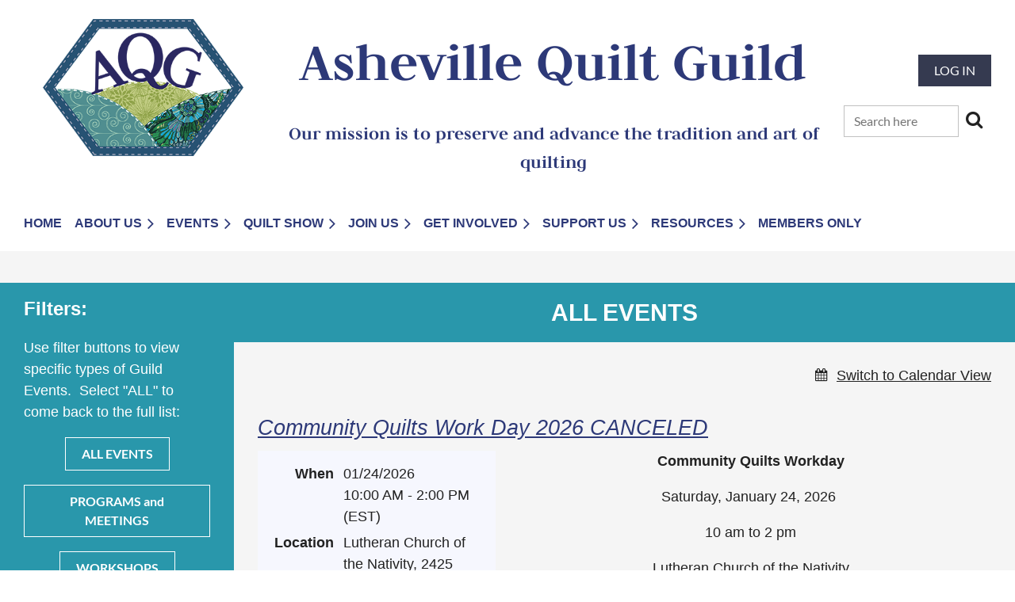

--- FILE ---
content_type: text/html; charset=utf-8
request_url: https://www.ashevillequiltguild.org/events/june-2022-meeting/black-pic/
body_size: 17137
content:
<!DOCTYPE html>
<html lang="en" class="no-js ">
	<head id="Head1">
		<link rel="stylesheet" type="text/css" href="https://kit-pro.fontawesome.com/releases/latest/css/pro.min.css" />
<meta name="viewport" content="width=device-width, initial-scale=1.0">
<link href="https://www.ashevillequiltguild.org/BuiltTheme/casefile_bluebook.v3.0/898019e3/Styles/combined.css" rel="stylesheet" type="text/css" /><link href="https://www.ashevillequiltguild.org/resources/theme/customStyles.css?t=638587534462710000" rel="stylesheet" type="text/css" /><link href="https://www.ashevillequiltguild.org/resources/theme/user.css?t=638195365550000000" rel="stylesheet" type="text/css" /><link href="https://live-sf.wildapricot.org/WebUI/built9.12.1-8e232c8/scripts/public/react/index-84b33b4.css" rel="stylesheet" type="text/css" /><link href="https://live-sf.wildapricot.org/WebUI/built9.12.1-8e232c8/css/shared/ui/shared-ui-compiled.css" rel="stylesheet" type="text/css" /><script type="text/javascript" language="javascript" id="idJavaScriptEnvironment">var bonaPage_BuildVer='9.12.1-8e232c8';
var bonaPage_AdminBackendUrl = '/admin/';
var bonaPage_StatRes='https://live-sf.wildapricot.org/WebUI/';
var bonaPage_InternalPageType = { isUndefinedPage : false,isWebPage : true,isAdminPage : false,isDialogPage : false,isSystemPage : false,isErrorPage : false,isError404Page : false };
var bonaPage_PageView = { isAnonymousView : true,isMemberView : false,isAdminView : false };
var WidgetMode = 0;
var bonaPage_IsUserAnonymous = true;
var bonaPage_ThemeVer='898019e3638195365550000000638587534462710000'; var bonaPage_ThemeId = 'casefile_bluebook.v3.0'; var bonaPage_ThemeVersion = '3.0';
var bonaPage_id='18129'; version_id='';
if (bonaPage_InternalPageType && (bonaPage_InternalPageType.isSystemPage || bonaPage_InternalPageType.isWebPage) && window.self !== window.top) { var success = true; try { var tmp = top.location.href; if (!tmp) { top.location = self.location; } } catch (err) { try { if (self != top) { top.location = self.location; } } catch (err) { try { if (self != top) { top = self; } success = false; } catch (err) { success = false; } } success = false; } if (!success) { window.onload = function() { document.open('text/html', 'replace'); document.write('<ht'+'ml><he'+'ad></he'+'ad><bo'+'dy><h1>Wrong document context!</h1></bo'+'dy></ht'+'ml>'); document.close(); } } }
try { function waMetricsGlobalHandler(args) { if (WA.topWindow.waMetricsOuterGlobalHandler && typeof(WA.topWindow.waMetricsOuterGlobalHandler) === 'function') { WA.topWindow.waMetricsOuterGlobalHandler(args); }}} catch(err) {}
 try { if (parent && parent.BonaPage) parent.BonaPage.implementBonaPage(window); } catch (err) { }
try { document.write('<style type="text/css"> .WaHideIfJSEnabled, .HideIfJSEnabled { display: none; } </style>'); } catch(err) {}
var bonaPage_WebPackRootPath = 'https://live-sf.wildapricot.org/WebUI/built9.12.1-8e232c8/scripts/public/react/';</script><script type="text/javascript" language="javascript" src="https://live-sf.wildapricot.org/WebUI/built9.12.1-8e232c8/scripts/shared/bonapagetop/bonapagetop-compiled.js" id="idBonaPageTop"></script><script type="text/javascript" language="javascript" src="https://live-sf.wildapricot.org/WebUI/built9.12.1-8e232c8/scripts/public/react/index-84b33b4.js" id="ReactPublicJs"></script><script type="text/javascript" language="javascript" src="https://live-sf.wildapricot.org/WebUI/built9.12.1-8e232c8/scripts/shared/ui/shared-ui-compiled.js" id="idSharedJs"></script><script type="text/javascript" language="javascript" src="https://live-sf.wildapricot.org/WebUI/built9.12.1-8e232c8/General.js" id=""></script><script type="text/javascript" language="javascript" src="https://www.ashevillequiltguild.org/BuiltTheme/casefile_bluebook.v3.0/898019e3/Scripts/combined.js" id=""></script><link href="https://www.ashevillequiltguild.org/events/RSS" rel="alternate" type="application/rss+xml" title="Events RSS feed" /><title>Asheville Quilt Guild - All Events</title>
<link rel="search" type="application/opensearchdescription+xml" title="www.ashevillequiltguild.org" href="/opensearch.ashx" /></head>
	<body id="PAGEID_18129" class="publicContentView LayoutSecondary">
<div class="mLayout layoutMain" id="mLayout">

<div class="mobilePanelContainer">
<div id="id_MobilePanel" data-componentId="MobilePanel" class="WaPlaceHolder WaPlaceHolderMobilePanel" style=""><div style=""><div id="id_cXOLKQ2" class="WaGadgetOnly WaGadgetMobilePanel  gadgetStyleNone" style="" data-componentId="cXOLKQ2" ><div class="mobilePanel">
	
	<div class="mobilePanelButton buttonMenu" title="Menu">Menu</div>
<div class="mobilePanelButton buttonLogin" title="Log in">Log in</div>
<div class="menuInner">
		<ul class="firstLevel">
<li class=" ">
	<div class="item">
		<a href="https://www.ashevillequiltguild.org/" title="Home"><span>Home</span></a>
</div>
</li>
	
<li class=" dir">
	<div class="item">
		<a href="https://www.ashevillequiltguild.org/about" title="About Us"><span>About Us</span></a>
<ul class="secondLevel">
<li class=" ">
	<div class="item">
		<a href="https://www.ashevillequiltguild.org/committees" title="AQG Committee Listing"><span>AQG Committee Listing</span></a>
</div>
</li>
	
<li class=" ">
	<div class="item">
		<a href="https://www.ashevillequiltguild.org/Executive-Officers" title="Executive Officers"><span>Executive Officers</span></a>
</div>
</li>
	
<li class=" ">
	<div class="item">
		<a href="https://www.ashevillequiltguild.org/bylaws-guidelines" title="Bylaws/Policies &amp; Procedures"><span>Bylaws/Policies &amp; Procedures</span></a>
</div>
</li>
	
<li class=" ">
	<div class="item">
		<a href="https://www.ashevillequiltguild.org/history" title="Guild History"><span>Guild History</span></a>
</div>
</li>
	
<li class=" ">
	<div class="item">
		<a href="https://www.ashevillequiltguild.org/newsletters" title="Newsletters"><span>Newsletters</span></a>
</div>
</li>
	
</ul>
</div>
</li>
	
<li class=" dir">
	<div class="item">
		<a href="https://www.ashevillequiltguild.org/programs" title="Events"><span>Events</span></a>
<ul class="secondLevel">
<li class="sel ">
	<div class="item">
		<a href="https://www.ashevillequiltguild.org/events" title="All Events"><span>All Events</span></a>
</div>
</li>
	
<li class=" ">
	<div class="item">
		<a href="https://www.ashevillequiltguild.org/programs-meetings" title="Programs and Meetings"><span>Programs and Meetings</span></a>
</div>
</li>
	
<li class=" ">
	<div class="item">
		<a href="https://www.ashevillequiltguild.org/workshops" title="Workshops"><span>Workshops</span></a>
</div>
</li>
	
<li class=" ">
	<div class="item">
		<a href="https://www.ashevillequiltguild.org/other-events" title="Other Events"><span>Other Events</span></a>
</div>
</li>
	
<li class=" ">
	<div class="item">
		<a href="https://www.ashevillequiltguild.org/locations-directions" title="Locations/Directions"><span>Locations/Directions</span></a>
</div>
</li>
	
<li class=" ">
	<div class="item">
		<a href="https://www.ashevillequiltguild.org/workshop-policies" title="Workshop Policies"><span>Workshop Policies</span></a>
</div>
</li>
	
</ul>
</div>
</li>
	
<li class=" dir">
	<div class="item">
		<a href="https://www.ashevillequiltguild.org/quilt_show" title="Quilt Show"><span>Quilt Show</span></a>
<ul class="secondLevel">
<li class=" ">
	<div class="item">
		<a href="https://www.ashevillequiltguild.org/entry-form" title="Entry Form Information"><span>Entry Form Information</span></a>
</div>
</li>
	
<li class=" ">
	<div class="item">
		<a href="https://www.ashevillequiltguild.org/demonstrations" title="Demonstrations"><span>Demonstrations</span></a>
</div>
</li>
	
<li class=" ">
	<div class="item">
		<a href="https://www.ashevillequiltguild.org/vendors" title="Vendors"><span>Vendors</span></a>
</div>
</li>
	
<li class=" ">
	<div class="item">
		<a href="https://www.ashevillequiltguild.org/sponsorships" title="Sponsorships"><span>Sponsorships</span></a>
</div>
</li>
	
<li class=" ">
	<div class="item">
		<a href="https://www.ashevillequiltguild.org/volunteer" title="Volunteer"><span>Volunteer</span></a>
</div>
</li>
	
<li class=" ">
	<div class="item">
		<a href="https://www.ashevillequiltguild.org/craft-quilt-sales" title="Member Craft/Quilt Sales"><span>Member Craft/Quilt Sales</span></a>
</div>
</li>
	
<li class=" ">
	<div class="item">
		<a href="https://www.ashevillequiltguild.org/page-18118" title="Previous Quilt Show Winners"><span>Previous Quilt Show Winners</span></a>
</div>
</li>
	
</ul>
</div>
</li>
	
<li class=" dir">
	<div class="item">
		<a href="https://www.ashevillequiltguild.org/join-us" title="Join us"><span>Join us</span></a>
<ul class="secondLevel">
<li class=" ">
	<div class="item">
		<a href="https://www.ashevillequiltguild.org/application" title="New Member Application"><span>New Member Application</span></a>
</div>
</li>
	
<li class=" ">
	<div class="item">
		<a href="https://www.ashevillequiltguild.org/renew" title="How to Renew"><span>How to Renew</span></a>
</div>
</li>
	
</ul>
</div>
</li>
	
<li class=" dir">
	<div class="item">
		<a href="https://www.ashevillequiltguild.org/page-18152" title="Get Involved"><span>Get Involved</span></a>
<ul class="secondLevel">
<li class=" ">
	<div class="item">
		<a href="https://www.ashevillequiltguild.org/bees-2024" title="Quilting Bees"><span>Quilting Bees</span></a>
</div>
</li>
	
<li class=" ">
	<div class="item">
		<a href="https://www.ashevillequiltguild.org/community-quilts-2024" title="Community Quilts"><span>Community Quilts</span></a>
</div>
</li>
	
<li class=" dir">
	<div class="item">
		<a href="https://www.ashevillequiltguild.org/guild-projects-2024" title="Guild Projects"><span>Guild Projects</span></a>
<ul class="secondLevel">
<li class=" ">
	<div class="item">
		<a href="https://www.ashevillequiltguild.org/camp-bluebird-2024" title="Camp Bluebird"><span>Camp Bluebird</span></a>
</div>
</li>
	
<li class=" ">
	<div class="item">
		<a href="https://www.ashevillequiltguild.org/national-baby-quilts-2024" title="National Quilting Day Baby Quilts"><span>National Quilting Day Baby Quilts</span></a>
</div>
</li>
	
<li class=" ">
	<div class="item">
		<a href="https://www.ashevillequiltguild.org/reuter-center-2024" title="UNCA Reuter Center Display"><span>UNCA Reuter Center Display</span></a>
</div>
</li>
	
<li class=" ">
	<div class="item">
		<a href="https://www.ashevillequiltguild.org/youth-quilting-2024" title="Youth Quilting"><span>Youth Quilting</span></a>
</div>
</li>
	
<li class=" ">
	<div class="item">
		<a href="https://www.ashevillequiltguild.org/Habitat-for-Humanity" title="Habitat for Humanity"><span>Habitat for Humanity</span></a>
</div>
</li>
	
</ul>
</div>
</li>
	
</ul>
</div>
</li>
	
<li class=" dir">
	<div class="item">
		<a href="https://www.ashevillequiltguild.org/Support-Us" title="Support Us"><span>Support Us</span></a>
<ul class="secondLevel">
<li class=" ">
	<div class="item">
		<a href="https://www.ashevillequiltguild.org/page-18175" title="Opportunity Quilt"><span>Opportunity Quilt</span></a>
</div>
</li>
	
<li class=" ">
	<div class="item">
		<a href="https://www.ashevillequiltguild.org/Donate" title="Donate"><span>Donate</span></a>
</div>
</li>
	
<li class=" ">
	<div class="item">
		<a href="https://www.ashevillequiltguild.org/silent-auction" title="Silent Auction"><span>Silent Auction</span></a>
</div>
</li>
	
<li class=" ">
	<div class="item">
		<a href="https://www.ashevillequiltguild.org/advertising" title="Advertising"><span>Advertising</span></a>
</div>
</li>
	
</ul>
</div>
</li>
	
<li class=" dir">
	<div class="item">
		<a href="https://www.ashevillequiltguild.org/aqg_resources" title="Resources"><span>Resources</span></a>
<ul class="secondLevel">
<li class=" ">
	<div class="item">
		<a href="https://www.ashevillequiltguild.org/member-services" title="Member Services"><span>Member Services</span></a>
</div>
</li>
	
</ul>
</div>
</li>
	
<li class=" ">
	<div class="item">
		<a href="https://www.ashevillequiltguild.org/members-only" title="Members Only"><span>Members Only</span></a>
</div>
</li>
	
</ul>
	</div>

	<div class="loginInner">
<div class="loginContainerForm oAuthIsfalse">
<form method="post" action="https://www.ashevillequiltguild.org/Sys/Login" id="id_cXOLKQ2_form" class="generalLoginBox"  data-disableInAdminMode="true">
<input type="hidden" name="ReturnUrl" id="id_cXOLKQ2_returnUrl" value="">
				<input type="hidden" name="browserData" id="id_cXOLKQ2_browserField">
<div class="loginUserName">
<div class="loginUserNameTextBox">
		<input name="email" type="text" maxlength="100" placeholder="Email"  id="id_cXOLKQ2_userName" tabindex="1" class="emailTextBoxControl"/>
	</div>
</div><div class="loginPassword">
<div class="loginPasswordTextBox">
		<input name="password" type="password" placeholder="Password" maxlength="50" id="id_cXOLKQ2_password" tabindex="2" class="passwordTextBoxControl" autocomplete="off"/>
	</div>
</div> 
    <input id="g-recaptcha-invisible_cXOLKQ2" name="g-recaptcha-invisible" value="recaptcha" type="hidden"/> 
    <div id="recapcha_placeholder_cXOLKQ2" style="display:none"></div>
    <span id="idReCaptchaValidator_cXOLKQ2" errorMessage="Please verify that you are not a robot" style="display:none" validatorType="method" ></span>
    <script>
        $("#idReCaptchaValidator_cXOLKQ2").on( "wavalidate", function(event, validationResult) {
            if (grecaptcha.getResponse(widgetId_cXOLKQ2).length == 0){
                grecaptcha.execute(widgetId_cXOLKQ2);	
                validationResult.shouldStopValidation = true;
                return;
            }

            validationResult.result = true;
        });
  
            var widgetId_cXOLKQ2;

            var onloadCallback_cXOLKQ2 = function() {
                // Renders the HTML element with id 'recapcha_placeholder_cXOLKQ2' as a reCAPTCHA widget.
                // The id of the reCAPTCHA widget is assigned to 'widgetId_cXOLKQ2'.
                widgetId_cXOLKQ2 = grecaptcha.render('recapcha_placeholder_cXOLKQ2', {
                'sitekey' : '6LfmM_UhAAAAAJSHT-BwkAlQgN0mMViOmaK7oEIV',
                'size': 'invisible',
                'callback': function(){
                    document.getElementById('g-recaptcha-invisible_cXOLKQ2').form.submit();
                },
                'theme' : 'light'
            });
        };
    </script>
	
    <script src="https://www.google.com/recaptcha/api.js?onload=onloadCallback_cXOLKQ2&render=explicit" async defer></script>

 <div class="loginActionRememberMe">
		<input id="id_cXOLKQ2_rememberMe" type="checkbox" name="rememberMe" tabindex="3" class="rememberMeCheckboxControl"/>
		<label for="id_cXOLKQ2_rememberMe">Remember me</label>
	</div>
<div class="loginPasswordForgot">
		<a href="https://www.ashevillequiltguild.org/Sys/ResetPasswordRequest">Forgot password</a>
	</div>
<div class="loginAction">
	<input type="submit" name="ctl03$ctl02$loginViewControl$loginControl$Login" value="Log in" id="id_cXOLKQ2_loginAction" onclick="if (!browserInfo.clientCookiesEnabled()) {alert('Warning: browser cookies disabled. Please enable them to use this website.'); return false;}" tabindex="4" class="loginButton loginButtonControl"/>
</div></form></div>
</div>

</div>

<script type="text/javascript">

jq$(function()
{
	var gadget = jq$('#id_cXOLKQ2'),
		menuContainer = gadget.find('.menuInner'),
		loginContainer = gadget.find('.loginInner');

	gadget.find('.buttonMenu').on("click",function()
	{
		menuContainer.toggle();
		loginContainer.hide();
		jq$(this).toggleClass('active');
        jq$('.buttonLogin').removeClass('active');
		return false;
	});

	gadget.find('.buttonLogin').on("click",function()
	{
		loginContainer.toggle();
		menuContainer.hide();
		jq$(this).toggleClass('active');
        jq$('.buttonMenu').removeClass('active');
		return false;
	});

	gadget.find('.mobilePanel').on("click",function(event)
	{
        if( !(jq$(event.target).parents('.loginInner').size() || event.target.className == 'loginInner') )
        {
            menuContainer.hide();
            loginContainer.hide();
            jq$('.buttonLogin').removeClass('active');
            jq$('.buttonMenu').removeClass('active');
        }

        event.stopPropagation();
	});

	jq$('body').on("click",function()
	{
		menuContainer.hide();
		loginContainer.hide();
		jq$('.buttonLogin').removeClass('active');
        jq$('.buttonMenu').removeClass('active');
	});


	// login
	var browserField = document.getElementById('id_cXOLKQ2' + '_browserField');

	if (browserField)
	{
		browserField.value = browserInfo.getBrowserCapabilitiesData();
	}

	jq$('#id_cXOLKQ2' + '_form').FormValidate();
	jq$('.WaGadgetMobilePanel form').attr('data-disableInAdminMode', 'false');

});

</script></div></div>
</div></div>

		<!-- header zone -->
		<div class="zonePlace zoneHeader1">
<div id="id_Header" data-componentId="Header" class="WaPlaceHolder  WaPlaceHolderWide WaPlaceHolderHeader" style=""><div style="padding-top:24px;padding-bottom:16px;"><div id="id_SNns2AP" data-componentId="SNns2AP" class="WaLayoutContainerOnly" style="margin-left:30px;"><table cellspacing="0" cellpadding="0" class="WaLayoutTable" style=""><tr data-componentId="SNns2AP_row" class="WaLayoutRow"><td id="id_5Bo9nFl" data-componentId="5Bo9nFl" class="WaLayoutItem" style="width:25%;"><div id="id_ZcHdGf3" class="WaLayoutPlaceHolder placeHolderContainer" data-componentId="ZcHdGf3" style=""><div style=""><div id="id_k3H9Ut9" class="WaGadgetOnly WaGadgetContent  gadgetStyleNone" style="" data-componentId="GInKTaM" ><div class="gadgetStyleBody gadgetContentEditableArea" style="" data-editableArea="0" data-areaHeight="auto">
<p align="center"><img src="/resources/Pictures/2023%20Logos/AQG%20Logo%20365x250.png" alt="" title="" border="0" width="253" height="173" style="margin-top: 0px; margin-right: 0px; margin-bottom: 0px;"><br></p></div>
</div></div></div></td><td style="width:30px;" data-componentId="5Bo9nFl_separator" class="WaLayoutSeparator"><div style="width: inherit;"></div></td><td id="id_jXCF3ma" data-componentId="jXCF3ma" class="WaLayoutItem" style="width:56%;"><div id="id_LJmgnDB" class="WaLayoutPlaceHolder placeHolderContainer" data-componentId="LJmgnDB" style=""><div style=""><div id="id_abYHwaa" class="WaGadgetOnly WaGadgetContent  gadgetStyleNone" style="height:214px;" data-componentId="BxzjGIn" ><div class="gadgetStyleBody gadgetContentEditableArea" style="" data-editableArea="0" data-areaHeight="auto">
<p align="center"><font color="#2d3978" style="font-size: 72px;" face="Judson"><strong>Asheville Quilt Guild</strong></font></p>

<p align="center"><span style=""><font color="#2d3978" style="font-size: 24px;" face="Judson"><strong style="">Our mission is to preserve and advance the tradition and art of quilting</strong></font></span></p><p align="center"><span style=""><font face="Judson" color="#2d3978" style="font-size: 24px;"><strong style=""></strong></font></span>&nbsp;&nbsp;</p></div>
<script type="text/javascript">if (window.WA) { new WaContentGadgetResizer({ id: 'id_abYHwaa' }); }</script>
</div></div></div></td><td style="width:30px;" data-componentId="jXCF3ma_separator" class="WaLayoutSeparator"><div style="width: inherit;"></div></td><td id="id_WIAzokW" data-componentId="WIAzokW" class="WaLayoutItem" style="width:18%;"><div id="id_GcKl8Jl" class="WaLayoutPlaceHolder placeHolderContainer" data-componentId="GcKl8Jl" style=""><div style="padding-top:45px;padding-right:30px;"><div id="id_hvsKSjh" class="WaGadgetFirst WaGadgetLoginButton  gadgetStyleNone" style="" data-componentId="J64kOhl" ><div class="alignRight unauthorized">
  <div class="loginContainer">
    <a class="loginLink" href="https://www.ashevillequiltguild.org/Sys/Login" title="Log in">Log in</a>
  </div>
  </div>
<script>
  jq$(function() {
    var gadgetId = jq$('#id_hvsKSjh'),
        containerBox = gadgetId.find('.loginPanel'),
        loginLink = gadgetId.find('.loginLink'),
        transitionTime = 300;

    containerBox.isOpening = false;

    loginLink.on('click', function() {
      if (containerBox.css("visibility") == 'visible') {
        loginLink.removeClass('hover');
        containerBox.animate({ 'opacity': '0' }, transitionTime, function() {
          containerBox.css('visibility','hidden');
          containerBox.css('display','none');
        });
      } else {
        loginLink.addClass('hover');
        containerBox.isOpening = true;
        containerBox.css('display','block');
        containerBox.css('visibility','visible');
        containerBox.animate({ 'opacity': '1' }, transitionTime, function() {
          containerBox.isOpening = false;
        });
      }
    });

    containerBox.on('click', function(e) { e.stopPropagation(); });

    jq$('body').on('click', function() {
      if (containerBox.css("visibility") == 'visible' && !containerBox.isOpening) {
        loginLink.removeClass('hover');
        containerBox.animate({ 'opacity': '0' }, transitionTime, function() {
          containerBox.css('visibility','hidden');
          containerBox.css('display','none');
        });
      }
    });
  });
</script>
</div><div id="id_Xyw1Fv9" class="WaGadgetLast WaGadgetSiteSearch  searchStyle001" style="" data-componentId="Xyw1Fv9" ><div class="gadgetStyleBody " style=""  data-areaHeight="auto">
<div class="searchBoxOuter alignRight">
		<div class="searchBox">
<form method="post" action="https://www.ashevillequiltguild.org/Sys/Search" id="id_Xyw1Fv9_form" class="generalSearchBox"  data-disableInAdminMode="true">
<span class="searchBoxFieldContainer">
				<input class="searchBoxField" type="text" name="searchString" id="idid_Xyw1Fv9_searchBox" value="" maxlength="300" autocomplete="off" placeholder="Search here">
				<a class="searchBoxButton" id="idid_Xyw1Fv9_searchButton">Search</a>
			</span>
<div class="autoSuggestionBox" id="idid_Xyw1Fv9_resultDiv"></div>
</form></div>
	</div>
	<script type="text/javascript">
		(function(){

			function init()
			{
				var model = {};
				model.gadgetId = 'idid_Xyw1Fv9';
				model.searchBoxId = 'idid_Xyw1Fv9_searchBox';
				model.searchBoxButton = 'idid_Xyw1Fv9_searchButton';
				model.resultDivId = 'idid_Xyw1Fv9_resultDiv';
				model.selectedTypes = '7';
				model.searchTemplate = 'https://www.ashevillequiltguild.org/Sys/Search?q={0}&types={1}&page={2}';
				model.searchActionUrl = '/Sys/Search/DoSearch';
				model.GoToSearchPageTextTemplate = 'Search for &#39;{0}&#39;';
				model.autoSuggest = true;
				var WASiteSearch = new WASiteSearchGadget(model);
			}

			jq$(document).ready(init);
		}) ();
	</script>
</div>
</div></div></div></td></tr></table> </div></div>
</div></div>
		<div class="zonePlace zoneHeader2">
<div id="id_Header1" data-componentId="Header1" class="WaPlaceHolder  WaPlaceHolderWide WaPlaceHolderHeader1" style=""><div style="padding-top:8px;"><div id="id_4nLiTGs" data-componentId="VKJ8A6G" class="WaLayoutContainerOnly" style=""><table cellspacing="0" cellpadding="0" class="WaLayoutTable" style=""><tr data-componentId="4nLiTGs_row" class="WaLayoutRow"><td id="id_UmUQ5Rl" data-componentId="wWs1Uc7" class="WaLayoutItem" style="width:100%;"><div id="id_QxD9HK9" class="WaLayoutPlaceHolder placeHolderContainer" data-componentId="RrjDBVW" style=""><div style="padding-right:30px;padding-bottom:16px;padding-left:30px;"><div id="id_6NfRKGL" class="WaGadgetOnly WaGadgetMenuHorizontal  HorizontalMenuStyle001" style="" data-componentId="c6tZ9cE" ><div class="stickyMenu">
	<div class="menuBackground"></div>
	<div class="menuInner">
		<ul class="firstLevel">
<li class=" ">
	<div class="item">
		<a href="https://www.ashevillequiltguild.org/" title="Home"><span>Home</span></a>
</div>
</li>
	
<li class=" dir">
	<div class="item">
		<a href="https://www.ashevillequiltguild.org/about" title="About Us"><span>About Us</span></a>
<ul class="secondLevel">
<li class=" ">
	<div class="item">
		<a href="https://www.ashevillequiltguild.org/committees" title="AQG Committee Listing"><span>AQG Committee Listing</span></a>
</div>
</li>
	
<li class=" ">
	<div class="item">
		<a href="https://www.ashevillequiltguild.org/Executive-Officers" title="Executive Officers"><span>Executive Officers</span></a>
</div>
</li>
	
<li class=" ">
	<div class="item">
		<a href="https://www.ashevillequiltguild.org/bylaws-guidelines" title="Bylaws/Policies &amp; Procedures"><span>Bylaws/Policies &amp; Procedures</span></a>
</div>
</li>
	
<li class=" ">
	<div class="item">
		<a href="https://www.ashevillequiltguild.org/history" title="Guild History"><span>Guild History</span></a>
</div>
</li>
	
<li class=" ">
	<div class="item">
		<a href="https://www.ashevillequiltguild.org/newsletters" title="Newsletters"><span>Newsletters</span></a>
</div>
</li>
	
</ul>
</div>
</li>
	
<li class=" dir">
	<div class="item">
		<a href="https://www.ashevillequiltguild.org/programs" title="Events"><span>Events</span></a>
<ul class="secondLevel">
<li class="sel ">
	<div class="item">
		<a href="https://www.ashevillequiltguild.org/events" title="All Events"><span>All Events</span></a>
</div>
</li>
	
<li class=" ">
	<div class="item">
		<a href="https://www.ashevillequiltguild.org/programs-meetings" title="Programs and Meetings"><span>Programs and Meetings</span></a>
</div>
</li>
	
<li class=" ">
	<div class="item">
		<a href="https://www.ashevillequiltguild.org/workshops" title="Workshops"><span>Workshops</span></a>
</div>
</li>
	
<li class=" ">
	<div class="item">
		<a href="https://www.ashevillequiltguild.org/other-events" title="Other Events"><span>Other Events</span></a>
</div>
</li>
	
<li class=" ">
	<div class="item">
		<a href="https://www.ashevillequiltguild.org/locations-directions" title="Locations/Directions"><span>Locations/Directions</span></a>
</div>
</li>
	
<li class=" ">
	<div class="item">
		<a href="https://www.ashevillequiltguild.org/workshop-policies" title="Workshop Policies"><span>Workshop Policies</span></a>
</div>
</li>
	
</ul>
</div>
</li>
	
<li class=" dir">
	<div class="item">
		<a href="https://www.ashevillequiltguild.org/quilt_show" title="Quilt Show"><span>Quilt Show</span></a>
<ul class="secondLevel">
<li class=" ">
	<div class="item">
		<a href="https://www.ashevillequiltguild.org/entry-form" title="Entry Form Information"><span>Entry Form Information</span></a>
</div>
</li>
	
<li class=" ">
	<div class="item">
		<a href="https://www.ashevillequiltguild.org/demonstrations" title="Demonstrations"><span>Demonstrations</span></a>
</div>
</li>
	
<li class=" ">
	<div class="item">
		<a href="https://www.ashevillequiltguild.org/vendors" title="Vendors"><span>Vendors</span></a>
</div>
</li>
	
<li class=" ">
	<div class="item">
		<a href="https://www.ashevillequiltguild.org/sponsorships" title="Sponsorships"><span>Sponsorships</span></a>
</div>
</li>
	
<li class=" ">
	<div class="item">
		<a href="https://www.ashevillequiltguild.org/volunteer" title="Volunteer"><span>Volunteer</span></a>
</div>
</li>
	
<li class=" ">
	<div class="item">
		<a href="https://www.ashevillequiltguild.org/craft-quilt-sales" title="Member Craft/Quilt Sales"><span>Member Craft/Quilt Sales</span></a>
</div>
</li>
	
<li class=" ">
	<div class="item">
		<a href="https://www.ashevillequiltguild.org/page-18118" title="Previous Quilt Show Winners"><span>Previous Quilt Show Winners</span></a>
</div>
</li>
	
</ul>
</div>
</li>
	
<li class=" dir">
	<div class="item">
		<a href="https://www.ashevillequiltguild.org/join-us" title="Join us"><span>Join us</span></a>
<ul class="secondLevel">
<li class=" ">
	<div class="item">
		<a href="https://www.ashevillequiltguild.org/application" title="New Member Application"><span>New Member Application</span></a>
</div>
</li>
	
<li class=" ">
	<div class="item">
		<a href="https://www.ashevillequiltguild.org/renew" title="How to Renew"><span>How to Renew</span></a>
</div>
</li>
	
</ul>
</div>
</li>
	
<li class=" dir">
	<div class="item">
		<a href="https://www.ashevillequiltguild.org/page-18152" title="Get Involved"><span>Get Involved</span></a>
<ul class="secondLevel">
<li class=" ">
	<div class="item">
		<a href="https://www.ashevillequiltguild.org/bees-2024" title="Quilting Bees"><span>Quilting Bees</span></a>
</div>
</li>
	
<li class=" ">
	<div class="item">
		<a href="https://www.ashevillequiltguild.org/community-quilts-2024" title="Community Quilts"><span>Community Quilts</span></a>
</div>
</li>
	
<li class=" dir">
	<div class="item">
		<a href="https://www.ashevillequiltguild.org/guild-projects-2024" title="Guild Projects"><span>Guild Projects</span></a>
<ul class="secondLevel">
<li class=" ">
	<div class="item">
		<a href="https://www.ashevillequiltguild.org/camp-bluebird-2024" title="Camp Bluebird"><span>Camp Bluebird</span></a>
</div>
</li>
	
<li class=" ">
	<div class="item">
		<a href="https://www.ashevillequiltguild.org/national-baby-quilts-2024" title="National Quilting Day Baby Quilts"><span>National Quilting Day Baby Quilts</span></a>
</div>
</li>
	
<li class=" ">
	<div class="item">
		<a href="https://www.ashevillequiltguild.org/reuter-center-2024" title="UNCA Reuter Center Display"><span>UNCA Reuter Center Display</span></a>
</div>
</li>
	
<li class=" ">
	<div class="item">
		<a href="https://www.ashevillequiltguild.org/youth-quilting-2024" title="Youth Quilting"><span>Youth Quilting</span></a>
</div>
</li>
	
<li class=" ">
	<div class="item">
		<a href="https://www.ashevillequiltguild.org/Habitat-for-Humanity" title="Habitat for Humanity"><span>Habitat for Humanity</span></a>
</div>
</li>
	
</ul>
</div>
</li>
	
</ul>
</div>
</li>
	
<li class=" dir">
	<div class="item">
		<a href="https://www.ashevillequiltguild.org/Support-Us" title="Support Us"><span>Support Us</span></a>
<ul class="secondLevel">
<li class=" ">
	<div class="item">
		<a href="https://www.ashevillequiltguild.org/page-18175" title="Opportunity Quilt"><span>Opportunity Quilt</span></a>
</div>
</li>
	
<li class=" ">
	<div class="item">
		<a href="https://www.ashevillequiltguild.org/Donate" title="Donate"><span>Donate</span></a>
</div>
</li>
	
<li class=" ">
	<div class="item">
		<a href="https://www.ashevillequiltguild.org/silent-auction" title="Silent Auction"><span>Silent Auction</span></a>
</div>
</li>
	
<li class=" ">
	<div class="item">
		<a href="https://www.ashevillequiltguild.org/advertising" title="Advertising"><span>Advertising</span></a>
</div>
</li>
	
</ul>
</div>
</li>
	
<li class=" dir">
	<div class="item">
		<a href="https://www.ashevillequiltguild.org/aqg_resources" title="Resources"><span>Resources</span></a>
<ul class="secondLevel">
<li class=" ">
	<div class="item">
		<a href="https://www.ashevillequiltguild.org/member-services" title="Member Services"><span>Member Services</span></a>
</div>
</li>
	
</ul>
</div>
</li>
	
<li class=" ">
	<div class="item">
		<a href="https://www.ashevillequiltguild.org/members-only" title="Members Only"><span>Members Only</span></a>
</div>
</li>
	
</ul>
	</div>
</div>

<script type="text/javascript">
	jq$(function() {
		WebFont.load({
			custom: {
				families: ['Lato', 'Lato']
			},
			active: function(){
				resizeMenu();
			}
		});

		var gadgetHorMenu = jq$('#id_6NfRKGL'),
			gadgetHorMenuContainer = gadgetHorMenu.find('.menuInner'),
			firstLevelMenu = gadgetHorMenu.find('ul.firstLevel'),
			holderInitialMenu = firstLevelMenu.children(),
			outsideItems = null,
			phantomElement = '<li class="phantom"><div class="item"><a href="#"><span>&#x2261;</span></a><ul class="secondLevel"></ul></div></li>',
			placeHolder = gadgetHorMenu.parents('.WaLayoutPlaceHolder'),
			placeHolderId = placeHolder && placeHolder.attr('data-componentId'),
			mobileState = false,
			isTouchSupported = !!(('ontouchstart' in window) || (window.DocumentTouch && document instanceof DocumentTouch) || (navigator.msPointerEnabled && navigator.msMaxTouchPoints));


		function resizeMenu()
		{
			var i,
				len,
				fitMenuWidth = 0,
				menuItemPhantomWidth = 80;

			firstLevelMenu.html(holderInitialMenu).removeClass('adapted').css({ width: 'auto' }); // restore initial menu

			if (firstLevelMenu.width() > gadgetHorMenuContainer.width()) { // if menu oversize
				menuItemPhantomWidth = firstLevelMenu.addClass('adapted').append(phantomElement).children('.phantom').width();

				for (i = 0, len = holderInitialMenu.size(); i <= len; i++) {
					fitMenuWidth += jq$(holderInitialMenu.get(i)).width();

					if (fitMenuWidth + menuItemPhantomWidth > gadgetHorMenuContainer.width()) {
						outsideItems = firstLevelMenu.children(':gt('+(i-1)+'):not(.phantom)').remove();
						firstLevelMenu.find('.phantom > .item > ul').append( outsideItems);
						gadgetHorMenuContainer.css('overflow','visible');
						break;
					}
				}
				gadgetHorMenu.find('.phantom > .item > a').click(function() { return false; });
			}

			disableFirstTouch();

			firstLevelMenu.css('width', ''); // restore initial menu width
			firstLevelMenu.children().removeClass('last-child').eq(-1).addClass('last-child'); // add last-child mark
		}

		jq$(window).resize(function() {
			resizeMenu();
		});

		jq$(window).bind('mousewheel', function(event) {
			if (event.originalEvent.wheelDelta >= 0) {
				resizeMenu();
			}
		});

		function onLayoutColumnResized(sender, args) {
			args = args || {};

			if (placeHolderId && (placeHolderId == args.leftColPlaceHolderId || placeHolderId == args.rightColPlaceHolderId)) {
				resizeMenu();
			}
		}

		function onSidebarResized() {
			resizeMenu();
		}

		BonaPage.addPageStateHandler(BonaPage.PAGE_PARSED, function() { WA.Gadgets.LayoutColumnResized.addHandler(onLayoutColumnResized); });
		BonaPage.addPageStateHandler(BonaPage.PAGE_UNLOADED, function() { WA.Gadgets.LayoutColumnResized.removeHandler(onLayoutColumnResized); });
		BonaPage.addPageStateHandler(BonaPage.PAGE_PARSED, function() { WA.Gadgets.SidebarResized.addHandler(onSidebarResized); });
		BonaPage.addPageStateHandler(BonaPage.PAGE_UNLOADED, function() { WA.Gadgets.SidebarResized.removeHandler(onSidebarResized); });

        function disableFirstTouch()
        {
          if (!isTouchSupported) return;

          jq$('#id_6NfRKGL').find('.menuInner li.dir > .item > a').on('click', function(event) {
            if (!this.touchCounter)
              this.touchCounter = 0;

            if (this.touchCounter >= 1) {
              this.touchCounter = 0;
              return true;
            }

            this.touchCounter++;

            if (!mobileState) {
              WA.stopEventDefault(event);
            }
          });

          jq$('#id_6NfRKGL').find('.menuInner li.dir > .item > a').on('mouseout', function(event) {
            if (!this.touchCounter)
              this.touchCounter = 0;
            this.touchCounter = 0;
          });
        }

        disableFirstTouch();

	});
</script></div></div></div></td></tr></table> </div></div>
</div></div>
		<div class="zonePlace zoneHeader3">
</div>
		<!-- /header zone -->

<!-- content zone -->
	<div class="zonePlace zoneContent">
<div id="id_Content" data-componentId="Content" class="WaPlaceHolder  WaPlaceHolderWide WaPlaceHolderContent" style="background-color:#F5F5F5;"><div style=""><div id="id_btPrqFL" data-componentId="btPrqFL" class="WaLayoutContainerOnly" style=""><table cellspacing="0" cellpadding="0" class="WaLayoutTable" style=""><tr data-componentId="btPrqFL_row" class="WaLayoutRow"><td id="id_cPMsSXH" data-componentId="cPMsSXH" class="WaLayoutItem" style="background-color:#2997AB;width:23%;"><div id="id_tdb8iii" class="WaLayoutPlaceHolder placeHolderContainer" data-componentId="tdb8iii" style=""><div style=""><div id="id_o6cBK9B" class="WaGadgetOnly WaGadgetContent  gadgetStyleNone" style="background-color:transparent;" data-componentId="o6cBK9B" ><div class="gadgetStyleBody gadgetContentEditableArea" style="padding-top:15px;padding-right:30px;padding-bottom:15px;padding-left:30px;" data-editableArea="0" data-areaHeight="auto">
<p align="left"><font face="Arial, Helvetica, sans-serif" style="font-size: 24px;" color="#FFFFFF"><strong style="">Filters:</strong></font></p>

<p align="left"><font face="Arial, Helvetica, sans-serif" color="#FFFFFF">Use filter buttons to view specific types of Guild Events.&nbsp; Select "ALL" to come back to the full list:</font></p>

<p align="center"><a href="/events" class="stylizedButton buttonStyle004"><strong>ALL EVENTS</strong></a></p>

<p align="center"><a href="/programs-meetings" class="stylizedButton buttonStyle004" style="white-space:normal;"><strong>PROGRAMS and MEETINGS</strong></a></p>

<p align="center"><a href="/workshops" class="stylizedButton buttonStyle004"><strong>WORKSHOPS</strong></a></p>

<p align="center"><a href="/other-events" class="stylizedButton buttonStyle004"><strong>OTHER EVENTS</strong></a></p></div>
</div></div></div></td><td style="" data-componentId="cPMsSXH_separator" class="WaLayoutSeparator"><div style="width: inherit;"></div></td><td id="id_lvthz7P" data-componentId="lvthz7P" class="WaLayoutItem" style="width:77%;"><div id="id_vJwygUa" class="WaLayoutPlaceHolder placeHolderContainer" data-componentId="vJwygUa" style=""><div style=""><div id="id_ih8PKgk" class="WaGadgetFirst WaGadgetContent  gadgetStyleNone" style="background-color:#2997AB;" data-componentId="ih8PKgk" ><div class="gadgetStyleBody gadgetContentEditableArea" style="padding-top:15px;padding-bottom:15px;" data-editableArea="0" data-areaHeight="auto">
<p align="center"><font style="font-size: 30px;" face="Arial, Helvetica, sans-serif" color="#ffffff"><strong>ALL EVENTS</strong></font></p></div>
</div><div id="id_rbEldrf" class="WaGadgetLast WaGadgetEvents  gadgetStyleNone WaGadgetEventsStateList" style="margin-right:30px;margin-left:30px;" data-componentId="rbEldrf" >



<form method="post" action="" id="form">
<div class="aspNetHidden">
<input type="hidden" name="__VIEWSTATE" id="__VIEWSTATE" value="hQYF3nJT45Id+CSr3uBSj77cRhamYZp4MSPGITyV7I9FPzgAUlAcQ+M3Eg5YuJ8nx239Lm6esfxE0SMWJoPmsnjDT/AafGGb28Y6cEEhPAhZMZEXf9zyjVBdCA4Est1AH0VG8Qbn8KMCHlE5WxBnBIBJV3YYNzZkvc0K01MEGjVuvsU4Q5j3NwD++1k+1DyE8fvL7L0Y61tDoj25Z/Rs+EMbQaR+pKRRIiMpXDYiOCH3SsvS2aANAIO1TzE7AK+QzjHUTimXKxmbF1xoYzLUAeClXvHW0SrtNGyBZrWkJoYBy068" />
</div>

    
    <input type="hidden" name="FunctionalBlock1$contentModeHidden" id="FunctionalBlock1_contentModeHidden" value="1" />
<div class="upcomingEventsOuterContainer" id='idUpcomingEventsContainer'><div class="cornersContainer"><div class="topCorners"><div class="c1"></div><div class="c2"></div><div class="c3"></div><div class="c4"></div><div class="c5"></div><!--[if gt IE 6]><!--><div class="r1"><div class="r2"><div class="r3"><div class="r4"><div class="r5"></div></div></div></div></div><!--<![endif]--></div></div><div  class="upcomingEventsContainer"><div class="d1"><div class="d2"><div class="d3"><div class="d4"><div class="d5"><div class="d6"><div class="d7"><div class="d8"><div class="d9"><div class="inner">
    <h3 class="sectionTitle">
      
    </h3>

    
<h1 class="pageTitle SystemPageTitle">
    
    
</h1>


<div class="pageTitleOuterContainer idEventsTitleMainContainer">
      <div id="idEventViewSwitcher" class="pageViewSwitcherOuterContainer">

<div class="cornersContainer"><div class="topCorners"><div class="c1"></div><div class="c2"></div><div class="c3"></div><div class="c4"></div><div class="c5"></div></div></div>
  <div class="pageViewSwitcherContainer"><div class="d1"><div class="d2"><div class="d3"><div class="d4"><div class="d5"><div class="d6"><div class="d7"><div class="d8"><div class="d9"><div class="inner">

    
    <img id="FunctionalBlock1_ctl00_eventPageViewBase_ctl00_ctl00_eventListViewSwitcher_calendarModeIcon" class="calendarModeIcon" src="/Admin/html_res/images/calendar-view.gif" /><a id="FunctionalBlock1_ctl00_eventPageViewBase_ctl00_ctl00_eventListViewSwitcher_calendarModeLink" class="calendarModeLink" rel="nofollow" href="https://www.ashevillequiltguild.org/events?EventViewMode=1&amp;EventListViewMode=2">Switch to Calendar View</a>

  </div></div></div></div></div></div></div></div></div></div></div>
<div class="cornersContainer"><div class="bottomCorners"><div class="c5"></div><div class="c4"></div><div class="c3"></div><div class="c2"></div><div class="c1"></div></div></div>

</div>
</div>

    
    
    
          <ul class="boxesList">
        
          <li class="boxesListItem" id='idUpcomingEvent_6496355'>
          
            <div class="boxOuterContainer boxViewOutline"><div class="cornersContainer"><div class="topCorners"><div class="c1"></div><div class="c2"></div><div class="c3"></div><div class="c4"></div><div class="c5"></div><!--[if gt IE 6]><!--><div class="r1"><div class="r2"><div class="r3"><div class="r4"><div class="r5"></div></div></div></div></div><!--<![endif]--></div></div><div  class="boxContainer"><div class="d1"><div class="d2"><div class="d3"><div class="d4"><div class="d5"><div class="d6"><div class="d7"><div class="d8"><div class="d9"><div class="inner">
              
                <div class="boxHeaderOuterContainer"><div class="cornersContainer"><div class="topCorners"><div class="c1"></div><div class="c2"></div><div class="c3"></div><div class="c4"></div><div class="c5"></div><!--[if gt IE 6]><!--><div class="r1"><div class="r2"><div class="r3"><div class="r4"><div class="r5"></div></div></div></div></div><!--<![endif]--></div></div><div  class="boxHeaderContainer"><div class="d1"><div class="d2"><div class="d3"><div class="d4"><div class="d5"><div class="d6"><div class="d7"><div class="d8"><div class="d9"><div class="inner">
                    <h4 class="boxHeaderTitle">
                      
                      <a id="FunctionalBlock1_ctl00_eventPageViewBase_ctl00_ctl00_UpcomingEventsRepeater_ctl01_eventDetailsLink" title="View event details" class="eventDetailsLink" href="https://www.ashevillequiltguild.org/event-6496355">Community Quilts Work Day 2026 CANCELED</a>
                    </h4>
                  <div class="clearEndContainer"></div></div></div></div></div></div></div></div></div></div></div></div><div class="cornersContainer"><div class="bottomCorners"><!--[if gt IE 6]><!--><div class="r1"><div class="r2"><div class="r3"><div class="r4"><div class="r5"></div></div></div></div></div><!--<![endif]--><div class="c5"></div><div class="c4"></div><div class="c3"></div><div class="c2"></div><div class="c1"></div></div></div></div>

                <div class="boxBodyOuterContainer"><div class="cornersContainer"><div class="topCorners"><div class="c1"></div><div class="c2"></div><div class="c3"></div><div class="c4"></div><div class="c5"></div><!--[if gt IE 6]><!--><div class="r1"><div class="r2"><div class="r3"><div class="r4"><div class="r5"></div></div></div></div></div><!--<![endif]--></div></div><div  class="boxBodyContainer"><div class="d1"><div class="d2"><div class="d3"><div class="d4"><div class="d5"><div class="d6"><div class="d7"><div class="d8"><div class="d9"><div class="inner">
                  
                    <div class="boxBodyInfoOuterContainer"><div class="cornersContainer"><div class="topCorners"><div class="c1"></div><div class="c2"></div><div class="c3"></div><div class="c4"></div><div class="c5"></div><!--[if gt IE 6]><!--><div class="r1"><div class="r2"><div class="r3"><div class="r4"><div class="r5"></div></div></div></div></div><!--<![endif]--></div></div><div  class="boxBodyInfoContainer"><div class="d1"><div class="d2"><div class="d3"><div class="d4"><div class="d5"><div class="d6"><div class="d7"><div class="d8"><div class="d9"><div class="inner">
                        

<div class="boxInfoContainer">
  <ul class="boxInfo">
    <li class="eventInfoStartDate">
      <label class="eventInfoBoxLabel">When</label>
      <div class="eventInfoBoxValue"><strong>01/24/2026</strong></div>
    </li>
    <li id="FunctionalBlock1_ctl00_eventPageViewBase_ctl00_ctl00_UpcomingEventsRepeater_ctl01_eventInfoBox_startTimeLi" class="eventInfoStartTime">
      <label class="eventInfoBoxLabel">&nbsp;</label>
      <div class="eventInfoBoxValue"><span><div id="FunctionalBlock1_ctl00_eventPageViewBase_ctl00_ctl00_UpcomingEventsRepeater_ctl01_eventInfoBox_startTimeLocalizePanel" client-tz-item="America/New_York" client-tz-formatted=" (EST)">
	10:00 AM - 2:00 PM
</div></span></div>
    </li>
    
    
    
    
    <li id="FunctionalBlock1_ctl00_eventPageViewBase_ctl00_ctl00_UpcomingEventsRepeater_ctl01_eventInfoBox_locationLi" class="eventInfoLocation">
      <label class="eventInfoBoxLabel">Location</label>
      <div class="eventInfoBoxValue"><span>Lutheran Church of the Nativity, 2425 Hendersonville Rd, Arden, NC</span></div>
    </li>
    <li id="FunctionalBlock1_ctl00_eventPageViewBase_ctl00_ctl00_UpcomingEventsRepeater_ctl01_eventInfoBox_ticketsLeft" class="eventInfoSpacesLeft">
      <label class="eventInfoBoxLabel">Spaces left</label>
      <div class="eventInfoBoxValue"><span>0</span></div>
    </li>
    <li id="FunctionalBlock1_ctl00_eventPageViewBase_ctl00_ctl00_UpcomingEventsRepeater_ctl01_eventInfoBox_alreadyRegistered" class="eventInfoSpacesLeft">
        <label class="eventInfoBoxLabel">Registered</label>
        <div class="eventInfoBoxValue"><span><a id="FunctionalBlock1_ctl00_eventPageViewBase_ctl00_ctl00_UpcomingEventsRepeater_ctl01_eventInfoBox_alreadyRegisteredLink" class="eventInfoBoxRegisterLink" href="https://www.ashevillequiltguild.org/event-6496355/Attendees">79 registrants</a></span></div>
      </li>
  </ul>
</div>

                        
<div class="boxActionContainer">
  <div class="inner">
    <a id="FunctionalBlock1_ctl00_eventPageViewBase_ctl00_ctl00_UpcomingEventsRepeater_ctl01_eventRegistrationActions_lobJoinWaitlist_hl" rel="nofollow" href="https://www.ashevillequiltguild.org/event-6496355/JoinWaitlist">Join waitlist</a><input name="FunctionalBlock1$ctl00$eventPageViewBase$ctl00$ctl00$UpcomingEventsRepeater$ctl01$eventRegistrationActions$lobJoinWaitlist$bt" type="button" id="FunctionalBlock1_ctl00_eventPageViewBase_ctl00_ctl00_UpcomingEventsRepeater_ctl01_eventRegistrationActions_lobJoinWaitlist_bt" class="typeButton joinWaitlistButton" rel="nofollow" value="Join waitlist" onclick="if(cater_ctl01_eventRegistrationActions_lobJoinWaitlist_Link){if(cater_ctl01_eventRegistrationActions_lobJoinWaitlist_Link.target==&#39;_blank&#39;)window.open(cater_ctl01_eventRegistrationActions_lobJoinWaitlist_Link.href);else window.location.href=cater_ctl01_eventRegistrationActions_lobJoinWaitlist_Link.href;}" style="display: none" />

<script type="text/javascript">
    (function() {
        var oneClickRegistrationDialog;
        var unableToRegisterDialog;
        var internalErrorDialog;
        var guestCountNumberTextbox;
        var guestCountDropdownList;
        var showRegistrationOnPublicCheckBox;
        var closeButton;
        var registerButton;
        var dataAccessor;
        var eventId = 6496355;
        var closeButtonText = 'Close';
        var registerButtonText = 'Complete registration';
        var registerDialogTitle = 'Registration confirmation';
        var includeGuestsBeforeEditorText = 'Include';
        var includeGuestsAfterEditorText = 'additional guests';
        var registerDialogConfirmMessage = '';
        var isAdminMode = false;
        var dateMessage = 'When: 01/24/2026';
        var locationPrefix = 'Where:';
        var location = 'Lutheran Church of the Nativity, 2425 Hendersonville Rd, Arden, NC';
        var shouldShowLocation = location.length > 0;
        var adminNote = '<strong>Note:</strong> registration is not available in admin mode';
        var shouldShowAdminNote = isAdminMode;
        var internalErrorDialogTitle = 'Internal error';
        var internalErrorDialogMessage = 'An internal error has prevented your registration from being recorded. Please try again.';
        var unableToRegisterDialogTitle = 'Unable to register';
        var unableToRegisterDialogMessage = '';
        var shouldAskGuestsCount = false;
        var maxGuestsCount = 0;
        var guestsLimitHint = '';
        var showRegistrationOnPublicLabel = 'Include name in public list of event registrants';
        var shouldShowShowRegistrationOnPublicCheckBox = true;

        var shouldMakeOneClickRegistration = false;
        var isBatchWizardRegistration = false;
        var oneClickRegistrationCompleteUrl = 'https://www.ashevillequiltguild.org/event-6496355/Registration';
        var oneClickRegistrationUrl = 'https://www.ashevillequiltguild.org/event-6496355/OneClickRegistration';
        var batchEventRegistrationWizard;
        var graphqlOuterEndpoint = '/sys/api/graphql';

        
        if (shouldMakeOneClickRegistration || isBatchWizardRegistration)
        {
            var hyperLink = WA.$('FunctionalBlock1_ctl00_eventPageViewBase_ctl00_ctl00_UpcomingEventsRepeater_ctl01_eventRegistrationActions_lobJoinWaitlist_hl', window);
            var button = WA.$('FunctionalBlock1_ctl00_eventPageViewBase_ctl00_ctl00_UpcomingEventsRepeater_ctl01_eventRegistrationActions_lobJoinWaitlist_bt', window);
            WA.addHandler(hyperLink, 'click', onRegisterClick);
            WA.addHandler(button, 'click', onRegisterClick);
        }
        
        if (isBatchWizardRegistration) {
            batchEventRegistrationWizard = window.createBatchEventRegistrationWizard(graphqlOuterEndpoint);
        }

        function onRegisterClick() 
        {
            if (shouldMakeOneClickRegistration) {
                oneClickRegistrationDialog = createOneClickRegistrationDialog();
                oneClickRegistrationDialog.show();
            }
            
            if (isBatchWizardRegistration)
            {
                batchEventRegistrationWizard.openWizard({
                    eventId: eventId
                });
            }
        }

        function applyChanges()
        {
            var isSuccess = dataAccessor.applyChanges().isSuccess;

            guestCountNumberTextbox.setErrorState(!isSuccess);

            if (isSuccess)
            {
                registerButton.enableButton();
            }
            else
            {
                registerButton.disableButton();
            }
        }

        function createGuestCountDropdownList(guestCountDropdownListId, numberOfGuestsOptions, dialog)
        {
            guestCountDropdownList = new WA.UI.WaDropdownList(
            {
                id: guestCountDropdownListId,
                items: numberOfGuestsOptions,
                value: numberOfGuestsOptions[0]
            },
            {
                parentComponent: dialog
            });
            guestCountDropdownList.renderComplete();
        }

        function createGuestTextbox(guestCountNumberTextboxId, dialog)
        {
            guestCountNumberTextbox = new WA.UI.TextBox(
                {
                    id: guestCountNumberTextboxId,
                    valueAccessor: dataAccessor.createValueAccessor('guestsCount', dialog)
                },
                {
                    parentComponent: dialog
                }
            );

            guestCountNumberTextbox.ValueChanged.addHandler(applyChanges);

            guestCountNumberTextbox.onRenderComplete();
        }

        function createOneClickRegistrationDialog()
        {
            var dialogId = 'oneClickRegistrationDialog';
            var registerButtonId = dialogId + '_RegisterButton';
            var closeButtonId = dialogId + '_CloseButton';
            var showRegistrationOnPublicCheckBoxId = dialogId + '_ShowRegistrationOnPublicCheckBox';
            var guestCountNumberTextboxId = dialogId + '_guestCountNumberTextbox';
            var guestCountDropdownListId = dialogId + '_guestCountDropdownList';

            var dialogHeight = 234;
            var locationRowHeight = 20;
            var adminNoteRowHeight = 30;
            var showRegistrationOnPublicCheckBoxHeight = 32;
            var guestsCountControlHeight = 42;
            var guestsLimitHintHeight = 20;

            if (shouldShowLocation)
            {
                dialogHeight += locationRowHeight;
            }
            if (shouldAskGuestsCount)
            {
                dialogHeight += guestsCountControlHeight;
            }
            if (shouldShowGuestLimitHint())
            {
                dialogHeight += guestsLimitHintHeight;
            }
            if (shouldShowShowRegistrationOnPublicCheckBox)
            {
                dialogHeight += showRegistrationOnPublicCheckBoxHeight;
            }
            if (shouldShowAdminNote)
            {
                dialogHeight += adminNoteRowHeight;
            }
            var dialogWidth = 400;
            var dialog = WA.UI.WaWindowManager.createDialog(dialogId,
            {
                width: dialogWidth,
                height: dialogHeight,
                isModal: true,
                hideCloseButton: true
            });
            dialog.setDialogSize(dialogWidth, dialogHeight);
            dialog.addMainContainerCssClass("oneClickRegistrationDialog");
            dialog.setTitle(registerDialogTitle);

            var numberOfGuestsOptions = createNumberOfGuestsOptions();

            var contentModel = {
                dialogId: dialogId,
                registerDialogConfirmMessage: registerDialogConfirmMessage, 
                dateMessage: dateMessage,
                locationPrefix: locationPrefix,
                location: location,
                shouldShowLocation: shouldShowLocation,
                shouldAskGuestsCount: shouldAskGuestsCount,
                guestCountNumberTextboxId: guestCountNumberTextboxId,
                guestCountDropdownListId: guestCountDropdownListId,
                numberOfGuestsOptions: numberOfGuestsOptions,
                guestsLimitHint: guestsLimitHint,
                maxGuestsCount: maxGuestsCount,
                includeGuestsBeforeEditorText: includeGuestsBeforeEditorText,
                includeGuestsAfterEditorText: includeGuestsAfterEditorText,
                shouldShowShowRegistrationOnPublicCheckBox: shouldShowShowRegistrationOnPublicCheckBox,
                showRegistrationOnPublicCheckBoxId: showRegistrationOnPublicCheckBoxId,
                showRegistrationOnPublicLabel : showRegistrationOnPublicLabel,
                adminNote: adminNote,
                shouldShowAdminNote: shouldShowAdminNote
            }
            dialog.setContent(oneClickRegistrationDialogContentTemplate(contentModel));

            dataAccessor = new WA.ModelAccessor(
                {
                    model: { 'guestsCount': null },
                    customValidator: function(model)
                    {
                        var maxGuestsCountDefaultValue = 9999;
                        var maxGuestsCountValue = maxGuestsCount || maxGuestsCountDefaultValue;

                        var isValid = model.guestsCount >= 0 && model.guestsCount <= maxGuestsCountValue;

                        return { isValid: isValid, errors: {} };
                    }
                },
                { parentComponent: dialog }
            );

            if (shouldAskGuestsCount)
            {
                if (shouldUseDropdownForNumberOfGuests())
                {
                    createGuestCountDropdownList(guestCountDropdownListId, numberOfGuestsOptions, dialog);
                } 
                else 
                {
                    createGuestTextbox(guestCountNumberTextboxId, dialog);
                }
            }

            if (shouldShowShowRegistrationOnPublicCheckBox) 
            {
                showRegistrationOnPublicCheckBox = new WA.UI.CheckBox(
                {id: showRegistrationOnPublicCheckBoxId, value: true}, 
                { parentComponent: dialog } );
                showRegistrationOnPublicCheckBox.renderComplete();
            } 

            var footerModel = {
                registerButtonId: registerButtonId, 
                registerButtonText: registerButtonText,
                closeButtonId : closeButtonId,
                closeButtonText : closeButtonText
            }
            dialog.setFooter(oneClickRegistrationDialogFooterTemplate(footerModel));

            closeButton = new WA.UI.Button({ id: closeButtonId }, { parentComponent: dialog });
            closeButton.ButtonClick.addHandler(function() {
                onDialogCloseButtonClick(oneClickRegistrationDialog);
            });
            closeButton.renderComplete();

            registerButton = new WA.UI.WaButton({ id: registerButtonId }, { parentComponent: dialog });

            if (!isAdminMode) 
            {
                registerButton.WaButtonClick.addHandler(function() 
                {
                    var showRegistrationOnPublic;
                    if (shouldShowShowRegistrationOnPublicCheckBox)
                    {
                        showRegistrationOnPublic = showRegistrationOnPublicCheckBox.getValue() || false;
                    } 
                    else 
                    {
                        showRegistrationOnPublic = false;
                    }

                    var guestCount = null;
                    if (shouldAskGuestsCount) 
                    {
                        guestCount = shouldUseDropdownForNumberOfGuests() ? guestCountDropdownList.getValue() : guestCountNumberTextbox.getValue()
                    }

                    sendRegistrationRequest(eventId, showRegistrationOnPublic, guestCount);
                });
            }

            registerButton.renderComplete();

            return dialog;
        }

        function createNumberOfGuestsOptions() 
        {
            var options = [];

            for (var i = 0; i <= maxGuestsCount; i++)
            {
                options.push({
                    contentText: i.toString(),
                    value: i
                });
            }

            return options;
        }

        function oneClickRegistrationDialogContentTemplate(model)
        {
            var containerTemplate = WA.UI.ContainerTemplate;
            var checkBoxTemplate = WA.UI.CheckBoxTemplate;
            var dateMessageCssClass = model.shouldShowLocation ? "dateMessageLocationExists" : "dateMessageLocationDoesntExists";

            var dialogContentTemplate = containerTemplate
            ({
                cssClass: 'oneClickRegistrationDialogContent',
                contentHTML: 
                    containerTemplate 
                    ({
                        cssClass: 'confirmMessage',
                        contentHTML: model.registerDialogConfirmMessage
                    }) + 
                    containerTemplate 
                    ({
                        cssClass: dateMessageCssClass,
                        contentHTML: model.dateMessage
                    }) 
                    
            });

            if (model.shouldShowLocation) 
            {
                dialogContentTemplate += containerTemplate
                ({
                    cssClass: 'locationMessage',
                    contentHTML: model.locationPrefix + ' ' + location
                });
            }

            var guestPromptClass = shouldShowGuestLimitHint() ? 'guestPromptWithHint' : 'guestPromptWithoutHint';

            if (model.shouldAskGuestsCount) 
            {
                var numberTextboxTemplate = WA.UI.TextBoxTemplate;
                var dropdownListTemplate = WA.UI.WaDropdownListTemplate;

                var guestsCountControl = shouldUseDropdownForNumberOfGuests() 
                    ? dropdownListTemplate
                    ({
                        id: model.guestCountDropdownListId,
                        cssClass: 'guestsCountControl guestCountDropdown ' + guestPromptClass,
                        items: model.numberOfGuestsOptions
                    })
                    : numberTextboxTemplate
                    ({
                        id: model.guestCountNumberTextboxId,
                        cssClass: 'guestsCountControl ' + guestPromptClass,
                        controlContainerDisplayType: WA.UI.ControlLayoutTemplate.ControlContainerDisplayType.Fixed,
                        width: 50
                    });
                    
                dialogContentTemplate += containerTemplate 
                    ({
                        cssClass: 'includeGuestsBeforeEditorText ' + guestPromptClass,
                        contentHTML: model.includeGuestsBeforeEditorText
                    }) +
                    guestsCountControl +
                    containerTemplate 
                    ({
                        cssClass: 'includeGuestsAfterEditorText ' + guestPromptClass,
                        contentHTML: model.includeGuestsAfterEditorText
                    });
                if (shouldShowGuestLimitHint()) 
                {
                    dialogContentTemplate += containerTemplate
                    ({
                        cssClass: 'guestsLimitHint',
                        contentHTML: model.guestsLimitHint
                    });
                }
            }


            if (model.shouldShowShowRegistrationOnPublicCheckBox) 
            {
                dialogContentTemplate += checkBoxTemplate
                    ({
                        id: model.showRegistrationOnPublicCheckBoxId,
                        cssClass: 'showRegistrationOnPublicCheckBox',
                        isFirst: true,
                        contentText: model.showRegistrationOnPublicLabel,
                        checked: true
                    });
            }

            if (model.shouldShowAdminNote) 
            {
                dialogContentTemplate += containerTemplate
                ({
                    cssClass: 'adminNote',
                    contentHTML: model.adminNote
                });
            }

            return dialogContentTemplate;
        }

        function shouldUseDropdownForNumberOfGuests() 
        {
            return maxGuestsCount && maxGuestsCount < 10;
        }

        function shouldShowGuestLimitHint() 
        {
            return maxGuestsCount && !shouldUseDropdownForNumberOfGuests();
        }

        function oneClickRegistrationDialogFooterTemplate(model)
        {
            var buttonTemplate = WA.UI.WaButtonTemplate;

            return WA.UI.ContainerTemplate(
            {
                cssClass: 'actionButtons',
                contentHTML:
                    buttonTemplate(
                            {
                                id: model.registerButtonId,
                                name: model.registerButtonText,
                                enabled: !isAdminMode
                            },
                            { color: WA.UI.WaButton.ButtonColor.Green }
                        ) +
                        buttonTemplate(
                            {
                                id: model.closeButtonId,
                                name: model.closeButtonText
                            },
                            { color: WA.UI.WaButton.ButtonColor.Green }
                        )
            });
        }

        function onDialogCloseButtonClick(dialog) 
        {
            if (showRegistrationOnPublicCheckBox) 
            {
                showRegistrationOnPublicCheckBox.dispose();
                showRegistrationOnPublicCheckBox = null;
            }

            if (guestCountDropdownList) 
            {
                guestCountDropdownList.dispose();
                guestCountDropdownList = null;
            }

            if (guestCountNumberTextbox) 
            {
                guestCountNumberTextbox.dispose();
                guestCountNumberTextbox = null;
            }

            if (registerButton) 
            {
                registerButton.dispose();
                registerButton = null;
            }

            if (closeButton) 
            {
                closeButton.dispose();
                closeButton = null;
            }

            dialog.hide();
        }

        function sendRegistrationRequest(eventId, showRegistrationOnPublic, guestsCount)
        {
            var model = { eventId: eventId, showRegistrationOnPublic: showRegistrationOnPublic, guestsCount: guestsCount };

            WA.Ajax({
                url: oneClickRegistrationUrl,
                dataType: 'text',
                contentType: "application/json; charset=utf-8",
                global: false,
                type: 'POST',
                data: JSON.stringify(model),
                success: onRegistrationSuccess,
                error: onRegistrationError
            });
        }

        function onRegistrationSuccess()
        {
            window.location = oneClickRegistrationCompleteUrl;
        }

        function onRegistrationError(e) {
            oneClickRegistrationDialog.hide();

            if (e.statusText === 'CantRegister') 
            {
                if (!unableToRegisterDialog) {
                    var unableToRegisterDialogModel = {
                        dialogId: 'unableToRegisterDialog',
                        title: unableToRegisterDialogTitle,
                        message: unableToRegisterDialogMessage,
                        dialogHeight: 202
                    };
                    unableToRegisterDialog = createErrorDialog(unableToRegisterDialogModel);
                }

                unableToRegisterDialog.show();
            } 
            else 
            {
                if (!internalErrorDialog) {
                    var internalErrorDialogModel = {
                        dialogId: 'internalErrorDialog',
                        title: internalErrorDialogTitle,
                        message: internalErrorDialogMessage,
                        dialogHeight: 182
                    };
                    internalErrorDialog = createErrorDialog(internalErrorDialogModel);
                }

                internalErrorDialog.show();
            }
        }

        function createErrorDialog(model)
        {
            var dialogId = model.dialogId;
            var closeButtonId = dialogId + '_closeButton';

            var dialog = WA.UI.WaWindowManager.createDialog(dialogId,
            {
                width: 400,
                height: model.dialogHeight,
                isModal: true,
                hideCloseButton: true
            });
            dialog.setTitle(model.title);

            dialog.setContent(WA.UI.ContainerTemplate({
                contentHTML: model.message
            }));

            var footerModel = {
                closeButtonId : closeButtonId,
                closeButtonText : closeButtonText
            }
            dialog.setFooter(errorDialogFooterTemplate(footerModel));

            var closeButton = new WA.UI.Button({ id: closeButtonId }, { parentComponent: dialog });
            closeButton.ButtonClick.addHandler(function() {
                onDialogCloseButtonClick(dialog);
            });
            closeButton.renderComplete();

            return dialog;
        }

        function errorDialogFooterTemplate(model)
        {
            return WA.UI.ContainerTemplate(
            {
                cssClass: 'actionButtons',
                contentHTML:
                    WA.UI.WaButtonTemplate(
                            {
                                id: model.closeButtonId,
                                name: model.closeButtonText
                            },
                            { color: WA.UI.WaButton.ButtonColor.Green }
                        ) 
            });
        }

    })();
</script>
    
    
    
    
  </div>
</div>
                      <div class="clearEndContainer"></div></div></div></div></div></div></div></div></div></div></div></div><div class="cornersContainer"><div class="bottomCorners"><!--[if gt IE 6]><!--><div class="r1"><div class="r2"><div class="r3"><div class="r4"><div class="r5"></div></div></div></div></div><!--<![endif]--><div class="c5"></div><div class="c4"></div><div class="c3"></div><div class="c2"></div><div class="c1"></div></div></div></div>

                      <div class="boxBodyContentOuterContainer"><div class="cornersContainer"><div class="topCorners"><div class="c1"></div><div class="c2"></div><div class="c3"></div><div class="c4"></div><div class="c5"></div><!--[if gt IE 6]><!--><div class="r1"><div class="r2"><div class="r3"><div class="r4"><div class="r5"></div></div></div></div></div><!--<![endif]--></div></div><div  class="boxBodyContentContainer fixedHeight"><div class="d1"><div class="d2"><div class="d3"><div class="d4"><div class="d5"><div class="d6"><div class="d7"><div class="d8"><div class="d9"><div class="inner gadgetEventEditableArea">
                              <p align="center"><strong>Community Quilts Workday</strong></p>

<p align="center">Saturday, January 24, 2026&nbsp;</p>

<p align="center">10 am to 2 pm</p>

<p align="center">Lutheran Church of the Nativity</p>

<p align="center">2425 Hendersonville Rd.</p>

<p align="center">Arden, NC 28704</p>

<p>During our annual January Community Quilt Day, we will be social while sewing for others.&nbsp; After a brief guild meeting, you will work on quilts for children in need.&nbsp; All materials are cut to size so all you will need is your machine, scissors, thread and pins.&nbsp;&nbsp;</p>

<p>If you are unable to bring your sewing machine please email Nancy Dalzell at <a href="mailto:ndalzell34@att.net" target="_blank">mailto:ndalzell34@att.net</a>.&nbsp; We have a very limited number of non sewing jobs.</p>

<p>Lunch will be provided by the Guild.&nbsp; Please register so we know how many we are feeding.&nbsp; Thanks!</p>
                          <div class="clearEndContainer"></div></div></div></div></div></div></div></div></div></div></div></div><div class="cornersContainer"><div class="bottomCorners"><!--[if gt IE 6]><!--><div class="r1"><div class="r2"><div class="r3"><div class="r4"><div class="r5"></div></div></div></div></div><!--<![endif]--><div class="c5"></div><div class="c4"></div><div class="c3"></div><div class="c2"></div><div class="c1"></div></div></div></div>
                    
                  <div class="clearEndContainer"></div></div></div></div></div></div></div></div></div></div></div></div><div class="cornersContainer"><div class="bottomCorners"><!--[if gt IE 6]><!--><div class="r1"><div class="r2"><div class="r3"><div class="r4"><div class="r5"></div></div></div></div></div><!--<![endif]--><div class="c5"></div><div class="c4"></div><div class="c3"></div><div class="c2"></div><div class="c1"></div></div></div></div>
                
                <div class="boxFooterOuterContainer"><div class="cornersContainer"><div class="topCorners"><div class="c1"></div><div class="c2"></div><div class="c3"></div><div class="c4"></div><div class="c5"></div><!--[if gt IE 6]><!--><div class="r1"><div class="r2"><div class="r3"><div class="r4"><div class="r5"></div></div></div></div></div><!--<![endif]--></div></div><div  class="boxFooterContainer"><div class="d1"><div class="d2"><div class="d3"><div class="d4"><div class="d5"><div class="d6"><div class="d7"><div class="d8"><div class="d9"><div class="inner">
                    <a id="FunctionalBlock1_ctl00_eventPageViewBase_ctl00_ctl00_UpcomingEventsRepeater_ctl01_footerEventDetailsLink" title="View event details" class="footerEventDetailsLink" href="https://www.ashevillequiltguild.org/event-6496355">Show details</a>
                  <div class="clearEndContainer"></div></div></div></div></div></div></div></div></div></div></div></div><div class="cornersContainer"><div class="bottomCorners"><!--[if gt IE 6]><!--><div class="r1"><div class="r2"><div class="r3"><div class="r4"><div class="r5"></div></div></div></div></div><!--<![endif]--><div class="c5"></div><div class="c4"></div><div class="c3"></div><div class="c2"></div><div class="c1"></div></div></div></div>
                
              <div class="clearEndContainer"></div></div></div></div></div></div></div></div></div></div></div></div><div class="cornersContainer"><div class="bottomCorners"><!--[if gt IE 6]><!--><div class="r1"><div class="r2"><div class="r3"><div class="r4"><div class="r5"></div></div></div></div></div><!--<![endif]--><div class="c5"></div><div class="c4"></div><div class="c3"></div><div class="c2"></div><div class="c1"></div></div></div></div>
                  
          </li>
        
          <li class="boxesListItem" id='idUpcomingEvent_6530545'>
          
            <div class="boxOuterContainer boxViewOutline"><div class="cornersContainer"><div class="topCorners"><div class="c1"></div><div class="c2"></div><div class="c3"></div><div class="c4"></div><div class="c5"></div><!--[if gt IE 6]><!--><div class="r1"><div class="r2"><div class="r3"><div class="r4"><div class="r5"></div></div></div></div></div><!--<![endif]--></div></div><div  class="boxContainer"><div class="d1"><div class="d2"><div class="d3"><div class="d4"><div class="d5"><div class="d6"><div class="d7"><div class="d8"><div class="d9"><div class="inner">
              
                <div class="boxHeaderOuterContainer"><div class="cornersContainer"><div class="topCorners"><div class="c1"></div><div class="c2"></div><div class="c3"></div><div class="c4"></div><div class="c5"></div><!--[if gt IE 6]><!--><div class="r1"><div class="r2"><div class="r3"><div class="r4"><div class="r5"></div></div></div></div></div><!--<![endif]--></div></div><div  class="boxHeaderContainer"><div class="d1"><div class="d2"><div class="d3"><div class="d4"><div class="d5"><div class="d6"><div class="d7"><div class="d8"><div class="d9"><div class="inner">
                    <h4 class="boxHeaderTitle">
                      
                      <a id="FunctionalBlock1_ctl00_eventPageViewBase_ctl00_ctl00_UpcomingEventsRepeater_ctl02_eventDetailsLink" title="View event details" class="eventDetailsLink" href="https://www.ashevillequiltguild.org/event-6530545">Community Quilts Work Day 2026</a>
                    </h4>
                  <div class="clearEndContainer"></div></div></div></div></div></div></div></div></div></div></div></div><div class="cornersContainer"><div class="bottomCorners"><!--[if gt IE 6]><!--><div class="r1"><div class="r2"><div class="r3"><div class="r4"><div class="r5"></div></div></div></div></div><!--<![endif]--><div class="c5"></div><div class="c4"></div><div class="c3"></div><div class="c2"></div><div class="c1"></div></div></div></div>

                <div class="boxBodyOuterContainer"><div class="cornersContainer"><div class="topCorners"><div class="c1"></div><div class="c2"></div><div class="c3"></div><div class="c4"></div><div class="c5"></div><!--[if gt IE 6]><!--><div class="r1"><div class="r2"><div class="r3"><div class="r4"><div class="r5"></div></div></div></div></div><!--<![endif]--></div></div><div  class="boxBodyContainer"><div class="d1"><div class="d2"><div class="d3"><div class="d4"><div class="d5"><div class="d6"><div class="d7"><div class="d8"><div class="d9"><div class="inner">
                  
                    <div class="boxBodyInfoOuterContainer"><div class="cornersContainer"><div class="topCorners"><div class="c1"></div><div class="c2"></div><div class="c3"></div><div class="c4"></div><div class="c5"></div><!--[if gt IE 6]><!--><div class="r1"><div class="r2"><div class="r3"><div class="r4"><div class="r5"></div></div></div></div></div><!--<![endif]--></div></div><div  class="boxBodyInfoContainer"><div class="d1"><div class="d2"><div class="d3"><div class="d4"><div class="d5"><div class="d6"><div class="d7"><div class="d8"><div class="d9"><div class="inner">
                        

<div class="boxInfoContainer">
  <ul class="boxInfo">
    <li class="eventInfoStartDate">
      <label class="eventInfoBoxLabel">When</label>
      <div class="eventInfoBoxValue"><strong>02/21/2026</strong></div>
    </li>
    <li id="FunctionalBlock1_ctl00_eventPageViewBase_ctl00_ctl00_UpcomingEventsRepeater_ctl02_eventInfoBox_startTimeLi" class="eventInfoStartTime">
      <label class="eventInfoBoxLabel">&nbsp;</label>
      <div class="eventInfoBoxValue"><span><div id="FunctionalBlock1_ctl00_eventPageViewBase_ctl00_ctl00_UpcomingEventsRepeater_ctl02_eventInfoBox_startTimeLocalizePanel" client-tz-item="America/New_York" client-tz-formatted=" (EST)">
	10:00 AM - 2:00 PM
</div></span></div>
    </li>
    
    
    
    
    <li id="FunctionalBlock1_ctl00_eventPageViewBase_ctl00_ctl00_UpcomingEventsRepeater_ctl02_eventInfoBox_locationLi" class="eventInfoLocation">
      <label class="eventInfoBoxLabel">Location</label>
      <div class="eventInfoBoxValue"><span>Lutheran Church of the Nativity, 2425 Hendersonville Rd, Arden, NC</span></div>
    </li>
    <li id="FunctionalBlock1_ctl00_eventPageViewBase_ctl00_ctl00_UpcomingEventsRepeater_ctl02_eventInfoBox_ticketsLeft" class="eventInfoSpacesLeft">
      <label class="eventInfoBoxLabel">Spaces left</label>
      <div class="eventInfoBoxValue"><span>41</span></div>
    </li>
    <li id="FunctionalBlock1_ctl00_eventPageViewBase_ctl00_ctl00_UpcomingEventsRepeater_ctl02_eventInfoBox_alreadyRegistered" class="eventInfoSpacesLeft">
        <label class="eventInfoBoxLabel">Registered</label>
        <div class="eventInfoBoxValue"><span><a id="FunctionalBlock1_ctl00_eventPageViewBase_ctl00_ctl00_UpcomingEventsRepeater_ctl02_eventInfoBox_alreadyRegisteredLink" class="eventInfoBoxRegisterLink" href="https://www.ashevillequiltguild.org/event-6530545/Attendees">38 registrants</a></span></div>
      </li>
  </ul>
</div>

                        
<div class="boxActionContainer">
  <div class="inner">
    
    <a id="FunctionalBlock1_ctl00_eventPageViewBase_ctl00_ctl00_UpcomingEventsRepeater_ctl02_eventRegistrationActions_RegistrationLink_hl" rel="nofollow" href="https://www.ashevillequiltguild.org/event-6530545/Registration">Register</a><input name="FunctionalBlock1$ctl00$eventPageViewBase$ctl00$ctl00$UpcomingEventsRepeater$ctl02$eventRegistrationActions$RegistrationLink$bt" type="button" id="FunctionalBlock1_ctl00_eventPageViewBase_ctl00_ctl00_UpcomingEventsRepeater_ctl02_eventRegistrationActions_RegistrationLink_bt" class="typeButton registerButton" rel="nofollow" value="Register" onclick="if(cter_ctl02_eventRegistrationActions_RegistrationLink_Link){if(cter_ctl02_eventRegistrationActions_RegistrationLink_Link.target==&#39;_blank&#39;)window.open(cter_ctl02_eventRegistrationActions_RegistrationLink_Link.href);else window.location.href=cter_ctl02_eventRegistrationActions_RegistrationLink_Link.href;}" style="display: none" />

<script type="text/javascript">
    (function() {
        var oneClickRegistrationDialog;
        var unableToRegisterDialog;
        var internalErrorDialog;
        var guestCountNumberTextbox;
        var guestCountDropdownList;
        var showRegistrationOnPublicCheckBox;
        var closeButton;
        var registerButton;
        var dataAccessor;
        var eventId = 6530545;
        var closeButtonText = 'Close';
        var registerButtonText = 'Complete registration';
        var registerDialogTitle = 'Registration confirmation';
        var includeGuestsBeforeEditorText = 'Include';
        var includeGuestsAfterEditorText = 'additional guests';
        var registerDialogConfirmMessage = '';
        var isAdminMode = false;
        var dateMessage = 'When: 02/21/2026';
        var locationPrefix = 'Where:';
        var location = 'Lutheran Church of the Nativity, 2425 Hendersonville Rd, Arden, NC';
        var shouldShowLocation = location.length > 0;
        var adminNote = '<strong>Note:</strong> registration is not available in admin mode';
        var shouldShowAdminNote = isAdminMode;
        var internalErrorDialogTitle = 'Internal error';
        var internalErrorDialogMessage = 'An internal error has prevented your registration from being recorded. Please try again.';
        var unableToRegisterDialogTitle = 'Unable to register';
        var unableToRegisterDialogMessage = '';
        var shouldAskGuestsCount = false;
        var maxGuestsCount = 0;
        var guestsLimitHint = '';
        var showRegistrationOnPublicLabel = 'Include name in public list of event registrants';
        var shouldShowShowRegistrationOnPublicCheckBox = true;

        var shouldMakeOneClickRegistration = false;
        var isBatchWizardRegistration = false;
        var oneClickRegistrationCompleteUrl = 'https://www.ashevillequiltguild.org/event-6530545/Registration';
        var oneClickRegistrationUrl = 'https://www.ashevillequiltguild.org/event-6530545/OneClickRegistration';
        var batchEventRegistrationWizard;
        var graphqlOuterEndpoint = '/sys/api/graphql';

        
        if (shouldMakeOneClickRegistration || isBatchWizardRegistration)
        {
            var hyperLink = WA.$('FunctionalBlock1_ctl00_eventPageViewBase_ctl00_ctl00_UpcomingEventsRepeater_ctl02_eventRegistrationActions_RegistrationLink_hl', window);
            var button = WA.$('FunctionalBlock1_ctl00_eventPageViewBase_ctl00_ctl00_UpcomingEventsRepeater_ctl02_eventRegistrationActions_RegistrationLink_bt', window);
            WA.addHandler(hyperLink, 'click', onRegisterClick);
            WA.addHandler(button, 'click', onRegisterClick);
        }
        
        if (isBatchWizardRegistration) {
            batchEventRegistrationWizard = window.createBatchEventRegistrationWizard(graphqlOuterEndpoint);
        }

        function onRegisterClick() 
        {
            if (shouldMakeOneClickRegistration) {
                oneClickRegistrationDialog = createOneClickRegistrationDialog();
                oneClickRegistrationDialog.show();
            }
            
            if (isBatchWizardRegistration)
            {
                batchEventRegistrationWizard.openWizard({
                    eventId: eventId
                });
            }
        }

        function applyChanges()
        {
            var isSuccess = dataAccessor.applyChanges().isSuccess;

            guestCountNumberTextbox.setErrorState(!isSuccess);

            if (isSuccess)
            {
                registerButton.enableButton();
            }
            else
            {
                registerButton.disableButton();
            }
        }

        function createGuestCountDropdownList(guestCountDropdownListId, numberOfGuestsOptions, dialog)
        {
            guestCountDropdownList = new WA.UI.WaDropdownList(
            {
                id: guestCountDropdownListId,
                items: numberOfGuestsOptions,
                value: numberOfGuestsOptions[0]
            },
            {
                parentComponent: dialog
            });
            guestCountDropdownList.renderComplete();
        }

        function createGuestTextbox(guestCountNumberTextboxId, dialog)
        {
            guestCountNumberTextbox = new WA.UI.TextBox(
                {
                    id: guestCountNumberTextboxId,
                    valueAccessor: dataAccessor.createValueAccessor('guestsCount', dialog)
                },
                {
                    parentComponent: dialog
                }
            );

            guestCountNumberTextbox.ValueChanged.addHandler(applyChanges);

            guestCountNumberTextbox.onRenderComplete();
        }

        function createOneClickRegistrationDialog()
        {
            var dialogId = 'oneClickRegistrationDialog';
            var registerButtonId = dialogId + '_RegisterButton';
            var closeButtonId = dialogId + '_CloseButton';
            var showRegistrationOnPublicCheckBoxId = dialogId + '_ShowRegistrationOnPublicCheckBox';
            var guestCountNumberTextboxId = dialogId + '_guestCountNumberTextbox';
            var guestCountDropdownListId = dialogId + '_guestCountDropdownList';

            var dialogHeight = 234;
            var locationRowHeight = 20;
            var adminNoteRowHeight = 30;
            var showRegistrationOnPublicCheckBoxHeight = 32;
            var guestsCountControlHeight = 42;
            var guestsLimitHintHeight = 20;

            if (shouldShowLocation)
            {
                dialogHeight += locationRowHeight;
            }
            if (shouldAskGuestsCount)
            {
                dialogHeight += guestsCountControlHeight;
            }
            if (shouldShowGuestLimitHint())
            {
                dialogHeight += guestsLimitHintHeight;
            }
            if (shouldShowShowRegistrationOnPublicCheckBox)
            {
                dialogHeight += showRegistrationOnPublicCheckBoxHeight;
            }
            if (shouldShowAdminNote)
            {
                dialogHeight += adminNoteRowHeight;
            }
            var dialogWidth = 400;
            var dialog = WA.UI.WaWindowManager.createDialog(dialogId,
            {
                width: dialogWidth,
                height: dialogHeight,
                isModal: true,
                hideCloseButton: true
            });
            dialog.setDialogSize(dialogWidth, dialogHeight);
            dialog.addMainContainerCssClass("oneClickRegistrationDialog");
            dialog.setTitle(registerDialogTitle);

            var numberOfGuestsOptions = createNumberOfGuestsOptions();

            var contentModel = {
                dialogId: dialogId,
                registerDialogConfirmMessage: registerDialogConfirmMessage, 
                dateMessage: dateMessage,
                locationPrefix: locationPrefix,
                location: location,
                shouldShowLocation: shouldShowLocation,
                shouldAskGuestsCount: shouldAskGuestsCount,
                guestCountNumberTextboxId: guestCountNumberTextboxId,
                guestCountDropdownListId: guestCountDropdownListId,
                numberOfGuestsOptions: numberOfGuestsOptions,
                guestsLimitHint: guestsLimitHint,
                maxGuestsCount: maxGuestsCount,
                includeGuestsBeforeEditorText: includeGuestsBeforeEditorText,
                includeGuestsAfterEditorText: includeGuestsAfterEditorText,
                shouldShowShowRegistrationOnPublicCheckBox: shouldShowShowRegistrationOnPublicCheckBox,
                showRegistrationOnPublicCheckBoxId: showRegistrationOnPublicCheckBoxId,
                showRegistrationOnPublicLabel : showRegistrationOnPublicLabel,
                adminNote: adminNote,
                shouldShowAdminNote: shouldShowAdminNote
            }
            dialog.setContent(oneClickRegistrationDialogContentTemplate(contentModel));

            dataAccessor = new WA.ModelAccessor(
                {
                    model: { 'guestsCount': null },
                    customValidator: function(model)
                    {
                        var maxGuestsCountDefaultValue = 9999;
                        var maxGuestsCountValue = maxGuestsCount || maxGuestsCountDefaultValue;

                        var isValid = model.guestsCount >= 0 && model.guestsCount <= maxGuestsCountValue;

                        return { isValid: isValid, errors: {} };
                    }
                },
                { parentComponent: dialog }
            );

            if (shouldAskGuestsCount)
            {
                if (shouldUseDropdownForNumberOfGuests())
                {
                    createGuestCountDropdownList(guestCountDropdownListId, numberOfGuestsOptions, dialog);
                } 
                else 
                {
                    createGuestTextbox(guestCountNumberTextboxId, dialog);
                }
            }

            if (shouldShowShowRegistrationOnPublicCheckBox) 
            {
                showRegistrationOnPublicCheckBox = new WA.UI.CheckBox(
                {id: showRegistrationOnPublicCheckBoxId, value: true}, 
                { parentComponent: dialog } );
                showRegistrationOnPublicCheckBox.renderComplete();
            } 

            var footerModel = {
                registerButtonId: registerButtonId, 
                registerButtonText: registerButtonText,
                closeButtonId : closeButtonId,
                closeButtonText : closeButtonText
            }
            dialog.setFooter(oneClickRegistrationDialogFooterTemplate(footerModel));

            closeButton = new WA.UI.Button({ id: closeButtonId }, { parentComponent: dialog });
            closeButton.ButtonClick.addHandler(function() {
                onDialogCloseButtonClick(oneClickRegistrationDialog);
            });
            closeButton.renderComplete();

            registerButton = new WA.UI.WaButton({ id: registerButtonId }, { parentComponent: dialog });

            if (!isAdminMode) 
            {
                registerButton.WaButtonClick.addHandler(function() 
                {
                    var showRegistrationOnPublic;
                    if (shouldShowShowRegistrationOnPublicCheckBox)
                    {
                        showRegistrationOnPublic = showRegistrationOnPublicCheckBox.getValue() || false;
                    } 
                    else 
                    {
                        showRegistrationOnPublic = false;
                    }

                    var guestCount = null;
                    if (shouldAskGuestsCount) 
                    {
                        guestCount = shouldUseDropdownForNumberOfGuests() ? guestCountDropdownList.getValue() : guestCountNumberTextbox.getValue()
                    }

                    sendRegistrationRequest(eventId, showRegistrationOnPublic, guestCount);
                });
            }

            registerButton.renderComplete();

            return dialog;
        }

        function createNumberOfGuestsOptions() 
        {
            var options = [];

            for (var i = 0; i <= maxGuestsCount; i++)
            {
                options.push({
                    contentText: i.toString(),
                    value: i
                });
            }

            return options;
        }

        function oneClickRegistrationDialogContentTemplate(model)
        {
            var containerTemplate = WA.UI.ContainerTemplate;
            var checkBoxTemplate = WA.UI.CheckBoxTemplate;
            var dateMessageCssClass = model.shouldShowLocation ? "dateMessageLocationExists" : "dateMessageLocationDoesntExists";

            var dialogContentTemplate = containerTemplate
            ({
                cssClass: 'oneClickRegistrationDialogContent',
                contentHTML: 
                    containerTemplate 
                    ({
                        cssClass: 'confirmMessage',
                        contentHTML: model.registerDialogConfirmMessage
                    }) + 
                    containerTemplate 
                    ({
                        cssClass: dateMessageCssClass,
                        contentHTML: model.dateMessage
                    }) 
                    
            });

            if (model.shouldShowLocation) 
            {
                dialogContentTemplate += containerTemplate
                ({
                    cssClass: 'locationMessage',
                    contentHTML: model.locationPrefix + ' ' + location
                });
            }

            var guestPromptClass = shouldShowGuestLimitHint() ? 'guestPromptWithHint' : 'guestPromptWithoutHint';

            if (model.shouldAskGuestsCount) 
            {
                var numberTextboxTemplate = WA.UI.TextBoxTemplate;
                var dropdownListTemplate = WA.UI.WaDropdownListTemplate;

                var guestsCountControl = shouldUseDropdownForNumberOfGuests() 
                    ? dropdownListTemplate
                    ({
                        id: model.guestCountDropdownListId,
                        cssClass: 'guestsCountControl guestCountDropdown ' + guestPromptClass,
                        items: model.numberOfGuestsOptions
                    })
                    : numberTextboxTemplate
                    ({
                        id: model.guestCountNumberTextboxId,
                        cssClass: 'guestsCountControl ' + guestPromptClass,
                        controlContainerDisplayType: WA.UI.ControlLayoutTemplate.ControlContainerDisplayType.Fixed,
                        width: 50
                    });
                    
                dialogContentTemplate += containerTemplate 
                    ({
                        cssClass: 'includeGuestsBeforeEditorText ' + guestPromptClass,
                        contentHTML: model.includeGuestsBeforeEditorText
                    }) +
                    guestsCountControl +
                    containerTemplate 
                    ({
                        cssClass: 'includeGuestsAfterEditorText ' + guestPromptClass,
                        contentHTML: model.includeGuestsAfterEditorText
                    });
                if (shouldShowGuestLimitHint()) 
                {
                    dialogContentTemplate += containerTemplate
                    ({
                        cssClass: 'guestsLimitHint',
                        contentHTML: model.guestsLimitHint
                    });
                }
            }


            if (model.shouldShowShowRegistrationOnPublicCheckBox) 
            {
                dialogContentTemplate += checkBoxTemplate
                    ({
                        id: model.showRegistrationOnPublicCheckBoxId,
                        cssClass: 'showRegistrationOnPublicCheckBox',
                        isFirst: true,
                        contentText: model.showRegistrationOnPublicLabel,
                        checked: true
                    });
            }

            if (model.shouldShowAdminNote) 
            {
                dialogContentTemplate += containerTemplate
                ({
                    cssClass: 'adminNote',
                    contentHTML: model.adminNote
                });
            }

            return dialogContentTemplate;
        }

        function shouldUseDropdownForNumberOfGuests() 
        {
            return maxGuestsCount && maxGuestsCount < 10;
        }

        function shouldShowGuestLimitHint() 
        {
            return maxGuestsCount && !shouldUseDropdownForNumberOfGuests();
        }

        function oneClickRegistrationDialogFooterTemplate(model)
        {
            var buttonTemplate = WA.UI.WaButtonTemplate;

            return WA.UI.ContainerTemplate(
            {
                cssClass: 'actionButtons',
                contentHTML:
                    buttonTemplate(
                            {
                                id: model.registerButtonId,
                                name: model.registerButtonText,
                                enabled: !isAdminMode
                            },
                            { color: WA.UI.WaButton.ButtonColor.Green }
                        ) +
                        buttonTemplate(
                            {
                                id: model.closeButtonId,
                                name: model.closeButtonText
                            },
                            { color: WA.UI.WaButton.ButtonColor.Green }
                        )
            });
        }

        function onDialogCloseButtonClick(dialog) 
        {
            if (showRegistrationOnPublicCheckBox) 
            {
                showRegistrationOnPublicCheckBox.dispose();
                showRegistrationOnPublicCheckBox = null;
            }

            if (guestCountDropdownList) 
            {
                guestCountDropdownList.dispose();
                guestCountDropdownList = null;
            }

            if (guestCountNumberTextbox) 
            {
                guestCountNumberTextbox.dispose();
                guestCountNumberTextbox = null;
            }

            if (registerButton) 
            {
                registerButton.dispose();
                registerButton = null;
            }

            if (closeButton) 
            {
                closeButton.dispose();
                closeButton = null;
            }

            dialog.hide();
        }

        function sendRegistrationRequest(eventId, showRegistrationOnPublic, guestsCount)
        {
            var model = { eventId: eventId, showRegistrationOnPublic: showRegistrationOnPublic, guestsCount: guestsCount };

            WA.Ajax({
                url: oneClickRegistrationUrl,
                dataType: 'text',
                contentType: "application/json; charset=utf-8",
                global: false,
                type: 'POST',
                data: JSON.stringify(model),
                success: onRegistrationSuccess,
                error: onRegistrationError
            });
        }

        function onRegistrationSuccess()
        {
            window.location = oneClickRegistrationCompleteUrl;
        }

        function onRegistrationError(e) {
            oneClickRegistrationDialog.hide();

            if (e.statusText === 'CantRegister') 
            {
                if (!unableToRegisterDialog) {
                    var unableToRegisterDialogModel = {
                        dialogId: 'unableToRegisterDialog',
                        title: unableToRegisterDialogTitle,
                        message: unableToRegisterDialogMessage,
                        dialogHeight: 202
                    };
                    unableToRegisterDialog = createErrorDialog(unableToRegisterDialogModel);
                }

                unableToRegisterDialog.show();
            } 
            else 
            {
                if (!internalErrorDialog) {
                    var internalErrorDialogModel = {
                        dialogId: 'internalErrorDialog',
                        title: internalErrorDialogTitle,
                        message: internalErrorDialogMessage,
                        dialogHeight: 182
                    };
                    internalErrorDialog = createErrorDialog(internalErrorDialogModel);
                }

                internalErrorDialog.show();
            }
        }

        function createErrorDialog(model)
        {
            var dialogId = model.dialogId;
            var closeButtonId = dialogId + '_closeButton';

            var dialog = WA.UI.WaWindowManager.createDialog(dialogId,
            {
                width: 400,
                height: model.dialogHeight,
                isModal: true,
                hideCloseButton: true
            });
            dialog.setTitle(model.title);

            dialog.setContent(WA.UI.ContainerTemplate({
                contentHTML: model.message
            }));

            var footerModel = {
                closeButtonId : closeButtonId,
                closeButtonText : closeButtonText
            }
            dialog.setFooter(errorDialogFooterTemplate(footerModel));

            var closeButton = new WA.UI.Button({ id: closeButtonId }, { parentComponent: dialog });
            closeButton.ButtonClick.addHandler(function() {
                onDialogCloseButtonClick(dialog);
            });
            closeButton.renderComplete();

            return dialog;
        }

        function errorDialogFooterTemplate(model)
        {
            return WA.UI.ContainerTemplate(
            {
                cssClass: 'actionButtons',
                contentHTML:
                    WA.UI.WaButtonTemplate(
                            {
                                id: model.closeButtonId,
                                name: model.closeButtonText
                            },
                            { color: WA.UI.WaButton.ButtonColor.Green }
                        ) 
            });
        }

    })();
</script>
    
    
    
  </div>
</div>
                      <div class="clearEndContainer"></div></div></div></div></div></div></div></div></div></div></div></div><div class="cornersContainer"><div class="bottomCorners"><!--[if gt IE 6]><!--><div class="r1"><div class="r2"><div class="r3"><div class="r4"><div class="r5"></div></div></div></div></div><!--<![endif]--><div class="c5"></div><div class="c4"></div><div class="c3"></div><div class="c2"></div><div class="c1"></div></div></div></div>

                      <div class="boxBodyContentOuterContainer"><div class="cornersContainer"><div class="topCorners"><div class="c1"></div><div class="c2"></div><div class="c3"></div><div class="c4"></div><div class="c5"></div><!--[if gt IE 6]><!--><div class="r1"><div class="r2"><div class="r3"><div class="r4"><div class="r5"></div></div></div></div></div><!--<![endif]--></div></div><div  class="boxBodyContentContainer fixedHeight"><div class="d1"><div class="d2"><div class="d3"><div class="d4"><div class="d5"><div class="d6"><div class="d7"><div class="d8"><div class="d9"><div class="inner gadgetEventEditableArea">
                              <p align="center"><strong>Community Quilts Workday</strong></p>

<p align="center">Saturday, February 21, 2026&nbsp;</p>

<p align="center">10 am to 2 pm</p>

<p align="center">Lutheran Church of the Nativity</p>

<p align="center">2425 Hendersonville Rd.</p>

<p align="center">Arden, NC 28704</p>

<p>During our annual&nbsp; Community Quilt Sew Day, we will be social while sewing for others.&nbsp; You will work on quilts for children in need.&nbsp; All materials are cut to size so all you will need is your machine, scissors, thread and pins.&nbsp;&nbsp;</p>

<p>If you are unable to bring your sewing machine please email Nancy Dalzell at <a href="mailto:ndalzell34@att.net" target="_blank">mailto:ndalzell34@att.net</a>.&nbsp; We have a very limited number of non sewing jobs.</p>

<p>Lunch will be provided by the Guild.&nbsp; Please register so we know how many we are feeding.&nbsp; Thanks!</p>
                          <div class="clearEndContainer"></div></div></div></div></div></div></div></div></div></div></div></div><div class="cornersContainer"><div class="bottomCorners"><!--[if gt IE 6]><!--><div class="r1"><div class="r2"><div class="r3"><div class="r4"><div class="r5"></div></div></div></div></div><!--<![endif]--><div class="c5"></div><div class="c4"></div><div class="c3"></div><div class="c2"></div><div class="c1"></div></div></div></div>
                    
                  <div class="clearEndContainer"></div></div></div></div></div></div></div></div></div></div></div></div><div class="cornersContainer"><div class="bottomCorners"><!--[if gt IE 6]><!--><div class="r1"><div class="r2"><div class="r3"><div class="r4"><div class="r5"></div></div></div></div></div><!--<![endif]--><div class="c5"></div><div class="c4"></div><div class="c3"></div><div class="c2"></div><div class="c1"></div></div></div></div>
                
                <div class="boxFooterOuterContainer"><div class="cornersContainer"><div class="topCorners"><div class="c1"></div><div class="c2"></div><div class="c3"></div><div class="c4"></div><div class="c5"></div><!--[if gt IE 6]><!--><div class="r1"><div class="r2"><div class="r3"><div class="r4"><div class="r5"></div></div></div></div></div><!--<![endif]--></div></div><div  class="boxFooterContainer"><div class="d1"><div class="d2"><div class="d3"><div class="d4"><div class="d5"><div class="d6"><div class="d7"><div class="d8"><div class="d9"><div class="inner">
                    <a id="FunctionalBlock1_ctl00_eventPageViewBase_ctl00_ctl00_UpcomingEventsRepeater_ctl02_footerEventDetailsLink" title="View event details" class="footerEventDetailsLink" href="https://www.ashevillequiltguild.org/event-6530545">Show details</a>
                  <div class="clearEndContainer"></div></div></div></div></div></div></div></div></div></div></div></div><div class="cornersContainer"><div class="bottomCorners"><!--[if gt IE 6]><!--><div class="r1"><div class="r2"><div class="r3"><div class="r4"><div class="r5"></div></div></div></div></div><!--<![endif]--><div class="c5"></div><div class="c4"></div><div class="c3"></div><div class="c2"></div><div class="c1"></div></div></div></div>
                
              <div class="clearEndContainer"></div></div></div></div></div></div></div></div></div></div></div></div><div class="cornersContainer"><div class="bottomCorners"><!--[if gt IE 6]><!--><div class="r1"><div class="r2"><div class="r3"><div class="r4"><div class="r5"></div></div></div></div></div><!--<![endif]--><div class="c5"></div><div class="c4"></div><div class="c3"></div><div class="c2"></div><div class="c1"></div></div></div></div>
                  
          </li>
        
          </ul>
        

    <div class="pastEventsOuterContainer" id='idPastEventsContainer'><div class="cornersContainer"><div class="topCorners"><div class="c1"></div><div class="c2"></div><div class="c3"></div><div class="c4"></div><div class="c5"></div><!--[if gt IE 6]><!--><div class="r1"><div class="r2"><div class="r3"><div class="r4"><div class="r5"></div></div></div></div></div><!--<![endif]--></div></div><div  class="pastEventsContainer"><div class="d1"><div class="d2"><div class="d3"><div class="d4"><div class="d5"><div class="d6"><div class="d7"><div class="d8"><div class="d9"><div class="inner">
        <h3 class="sectionTitle"></h3>
        <table class="pastEventsList">
          
        </table>
      <div class="clearEndContainer"></div></div></div></div></div></div></div></div></div></div></div></div><div class="cornersContainer"><div class="bottomCorners"><!--[if gt IE 6]><!--><div class="r1"><div class="r2"><div class="r3"><div class="r4"><div class="r5"></div></div></div></div></div><!--<![endif]--><div class="c5"></div><div class="c4"></div><div class="c3"></div><div class="c2"></div><div class="c1"></div></div></div></div>
  <div class="clearEndContainer"></div></div></div></div></div></div></div></div></div></div></div></div><div class="cornersContainer"><div class="bottomCorners"><!--[if gt IE 6]><!--><div class="r1"><div class="r2"><div class="r3"><div class="r4"><div class="r5"></div></div></div></div></div><!--<![endif]--><div class="c5"></div><div class="c4"></div><div class="c3"></div><div class="c2"></div><div class="c1"></div></div></div></div>

 

  
<div class="aspNetHidden">

	<input type="hidden" name="__VIEWSTATEGENERATOR" id="__VIEWSTATEGENERATOR" value="2AE9EEA8" />
</div>

<script type="text/javascript">
//<![CDATA[

var cater_ctl01_eventRegistrationActions_lobJoinWaitlist_Link, cater_ctl01_eventRegistrationActions_lobJoinWaitlist_Button;
function cater_ctl01_eventRegistrationActions_lobJoinWaitlist_setLinkOrButtonDisplayMode()
{
    cater_ctl01_eventRegistrationActions_lobJoinWaitlist_Link = document.getElementById('FunctionalBlock1_ctl00_eventPageViewBase_ctl00_ctl00_UpcomingEventsRepeater_ctl01_eventRegistrationActions_lobJoinWaitlist_hl');
    cater_ctl01_eventRegistrationActions_lobJoinWaitlist_Button = document.getElementById('FunctionalBlock1_ctl00_eventPageViewBase_ctl00_ctl00_UpcomingEventsRepeater_ctl01_eventRegistrationActions_lobJoinWaitlist_bt');

    if (cater_ctl01_eventRegistrationActions_lobJoinWaitlist_Link && cater_ctl01_eventRegistrationActions_lobJoinWaitlist_Button)
    {
      cater_ctl01_eventRegistrationActions_lobJoinWaitlist_Link.style.display = 'none';
      cater_ctl01_eventRegistrationActions_lobJoinWaitlist_Button.style.display = '';
    }
}
cater_ctl01_eventRegistrationActions_lobJoinWaitlist_setLinkOrButtonDisplayMode();
var cter_ctl02_eventRegistrationActions_RegistrationLink_Link, cter_ctl02_eventRegistrationActions_RegistrationLink_Button;
function cter_ctl02_eventRegistrationActions_RegistrationLink_setLinkOrButtonDisplayMode()
{
    cter_ctl02_eventRegistrationActions_RegistrationLink_Link = document.getElementById('FunctionalBlock1_ctl00_eventPageViewBase_ctl00_ctl00_UpcomingEventsRepeater_ctl02_eventRegistrationActions_RegistrationLink_hl');
    cter_ctl02_eventRegistrationActions_RegistrationLink_Button = document.getElementById('FunctionalBlock1_ctl00_eventPageViewBase_ctl00_ctl00_UpcomingEventsRepeater_ctl02_eventRegistrationActions_RegistrationLink_bt');

    if (cter_ctl02_eventRegistrationActions_RegistrationLink_Link && cter_ctl02_eventRegistrationActions_RegistrationLink_Button)
    {
      cter_ctl02_eventRegistrationActions_RegistrationLink_Link.style.display = 'none';
      cter_ctl02_eventRegistrationActions_RegistrationLink_Button.style.display = '';
    }
}
cter_ctl02_eventRegistrationActions_RegistrationLink_setLinkOrButtonDisplayMode();//]]>
</script>
</form></div></div></div></td></tr></table> </div></div>
</div></div>
	<div class="zonePlace zoneContent">
</div>
	<div class="zonePlace zoneContent">
</div>
	<div class="zonePlace zoneContent">
</div>
	<div class="zonePlace zoneContent">
</div>
	<!-- /content zone -->

<!-- footer zone -->
		<div class="zonePlace zoneFooter1">
<div id="id_Footer" data-componentId="Footer" class="WaPlaceHolder  WaPlaceHolderWide WaPlaceHolderFooter" style="background-color:transparent;"><div style=""><div id="id_5nbASpR" data-componentId="2PIhrb5" class="WaLayoutContainerOnly" style=""><table cellspacing="0" cellpadding="0" class="WaLayoutTable" style=""><tr data-componentId="5nbASpR_row" class="WaLayoutRow"><td id="id_ApVOffX" data-componentId="fowPSwL" class="WaLayoutItem" style="width:100%;"></td></tr></table> </div></div>
</div></div>
		<div class="zonePlace zoneFooter2">
<div id="id_Footer1" data-componentId="Footer1" class="WaPlaceHolder  WaPlaceHolderWide WaPlaceHolderFooter1" style="background-color:transparent;min-height:1px;"><div style=""></div>
</div></div>
		<div class="zonePlace zoneFooter3">
<div id="id_Footer2" data-componentId="Footer2" class="WaPlaceHolder  WaPlaceHolderWide WaPlaceHolderFooter2" style="background-color:#2D3978;"><div style=""><div id="id_Ug4RFb1" data-componentId="nhefq5x" class="WaLayoutContainerFirst" style=""><table cellspacing="0" cellpadding="0" class="WaLayoutTable" style=""><tr data-componentId="Ug4RFb1_row" class="WaLayoutRow"><td id="id_ivPRgz8" data-componentId="y47srHO" class="WaLayoutItem" style="width:17%;"><div id="id_oSFE5Dz" class="WaLayoutPlaceHolder placeHolderContainer" data-componentId="O3Qq8Or" style=""><div style="padding-left:30px;"><div id="id_MPL3QJG" class="WaGadgetOnly WaGadgetContent  gadgetStyle002" style="" data-componentId="aXdeGNK" ><div class="gadgetStyleBody gadgetContentEditableArea" style="padding-top:0px;padding-right:0px;padding-bottom:30px;padding-left:0px;" data-editableArea="0" data-areaHeight="auto">
<h3 style="line-height: 15px;" align="left"><font face="Judson"><br><font color="#ffffff">CONTACT US</font></font></h3>

<p align="left"><font style="font-size: 18px;" color="#ffffff"><font face="Judson">Asheville Quilt Guild<br>
PO Box 1215<br>
Skyland, NC 28776</font><span style="">&nbsp;</span></font></p></div>
</div></div></div></td><td style="width:16px;" data-componentId="y47srHO_separator" class="WaLayoutSeparator"><div style="width: inherit;"></div></td><td id="id_J6dFv8g" data-componentId="LZGXreE" class="WaLayoutItem" style="width:63%;"><div id="id_mvAF1eB" class="WaLayoutPlaceHolder placeHolderContainer" data-componentId="GRP6kgj" style=""><div style="padding-left:30px;"><div id="id_h5SxH9z" class="WaGadgetOnly WaGadgetContent  gadgetStyle002" style="" data-componentId="tuVo4oD" ><div class="gadgetStyleBody gadgetContentEditableArea" style="padding-top:0px;padding-right:0px;padding-bottom:30px;padding-left:0px;" data-editableArea="0" data-areaHeight="auto">
<p align="left"><font face="Judson" color="#ffffff"><font style="font-size: 24px;">&nbsp;</font></font></p><p align="left"><font face="Judson" color="#ffffff" style="font-size: 18px;"><font>E-mail: </font><a href="mailto:president@ashevillequiltguild.org"><font style="">President@AshevilleQuiltGuild.org</font></a></font></p>

<p align="left"><font face="Judson" color="#ffffff" style="font-size: 18px;"><font>Webmaster: </font><a href="mailto:webmaster@ashevillequiltguild.org" style=""><font style="">Webmaster@AshevilleQuiltGuild.org</font></a></font></p></div>
</div></div></div></td><td style="width:16px;" data-componentId="LZGXreE_separator" class="WaLayoutSeparator"><div style="width: inherit;"></div></td><td id="id_KqxnBI6" data-componentId="jQJuE4N" class="WaLayoutItem" style="width:19%;"><div id="id_PxrV9yI" class="WaLayoutPlaceHolder placeHolderContainer" data-componentId="irhEJLf" style=""><div style="padding-right:30px;"><div id="id_DNjLaKy" class="WaGadgetOnly WaGadgetSocialProfile  socialProfileStyle003" style="" data-componentId="GwKWk72" ><div class="gadgetStyleBody " style=""  data-areaHeight="auto">
<ul class="orientationHorizontal  alignCenter" >


<li>
				<a href="https://www.facebook.com/AshevilleQuiltShow" title="Facebook" class="Facebook" target="_blank"></a>
			</li>
<li>
				<a href="https://x.com/wildapricot" title="X" class="X" target="_blank"></a>
			</li>
<li>
				<a href="https://www.instagram.com/aqgshow/?hl=en" title="Instagram" class="Instagram" target="_blank"></a>
			</li>
		
</ul>

</div>
</div></div></div></td></tr></table> </div><div id="id_8j8orvh" class="WaGadgetLast WaGadgetContent  gadgetStyleNone" style="margin-left:30px;" data-componentId="8j8orvh" ><div class="gadgetStyleBody gadgetContentEditableArea" style="padding-right:30px;" data-editableArea="0" data-areaHeight="auto">
<p align="right"><font face="Judson" style="font-size: 18px;" color="#ffffff"><font style=""><span style=""><font style="font-size: 14px;" face="Judson" color="#ffffff">© Copyright- Asheville Quilt Guild | All Rights Reserved</font></span></font></font><br></p></div>
</div></div>
</div></div>

<div class="zonePlace zoneWAbranding">
				<div class="WABranding">
<div id="idFooterPoweredByContainer">
	<span id="idFooterPoweredByWA">
Powered by <a href="http://www.wildapricot.com" target="_blank">Wild Apricot</a> Membership Software</span>
</div>
</div>
			</div>

<!-- /footer zone -->

<div id="idCustomJsContainer" class="cnCustomJsContainer">
<!-- Google tag (gtag.js) -->
<script async src="https://www.googletagmanager.com/gtag/js?id=G-F41KBGB14P">
try
{
    
}
catch(err)
{}</script>
<script>
try
{
    
  window.dataLayer = window.dataLayer || [];
  function gtag(){dataLayer.push(arguments);}
  gtag('js', new Date());

  gtag('config', 'G-F41KBGB14P');

}
catch(err)
{}</script></div>

</div></body>
</html>
<script type="text/javascript">if (window.BonaPage && BonaPage.setPageState) { BonaPage.setPageState(BonaPage.PAGE_PARSED); }</script>

--- FILE ---
content_type: text/html; charset=utf-8
request_url: https://www.google.com/recaptcha/api2/anchor?ar=1&k=6LfmM_UhAAAAAJSHT-BwkAlQgN0mMViOmaK7oEIV&co=aHR0cHM6Ly93d3cuYXNoZXZpbGxlcXVpbHRndWlsZC5vcmc6NDQz&hl=en&v=PoyoqOPhxBO7pBk68S4YbpHZ&theme=light&size=invisible&anchor-ms=20000&execute-ms=30000&cb=eprd997bneit
body_size: 49608
content:
<!DOCTYPE HTML><html dir="ltr" lang="en"><head><meta http-equiv="Content-Type" content="text/html; charset=UTF-8">
<meta http-equiv="X-UA-Compatible" content="IE=edge">
<title>reCAPTCHA</title>
<style type="text/css">
/* cyrillic-ext */
@font-face {
  font-family: 'Roboto';
  font-style: normal;
  font-weight: 400;
  font-stretch: 100%;
  src: url(//fonts.gstatic.com/s/roboto/v48/KFO7CnqEu92Fr1ME7kSn66aGLdTylUAMa3GUBHMdazTgWw.woff2) format('woff2');
  unicode-range: U+0460-052F, U+1C80-1C8A, U+20B4, U+2DE0-2DFF, U+A640-A69F, U+FE2E-FE2F;
}
/* cyrillic */
@font-face {
  font-family: 'Roboto';
  font-style: normal;
  font-weight: 400;
  font-stretch: 100%;
  src: url(//fonts.gstatic.com/s/roboto/v48/KFO7CnqEu92Fr1ME7kSn66aGLdTylUAMa3iUBHMdazTgWw.woff2) format('woff2');
  unicode-range: U+0301, U+0400-045F, U+0490-0491, U+04B0-04B1, U+2116;
}
/* greek-ext */
@font-face {
  font-family: 'Roboto';
  font-style: normal;
  font-weight: 400;
  font-stretch: 100%;
  src: url(//fonts.gstatic.com/s/roboto/v48/KFO7CnqEu92Fr1ME7kSn66aGLdTylUAMa3CUBHMdazTgWw.woff2) format('woff2');
  unicode-range: U+1F00-1FFF;
}
/* greek */
@font-face {
  font-family: 'Roboto';
  font-style: normal;
  font-weight: 400;
  font-stretch: 100%;
  src: url(//fonts.gstatic.com/s/roboto/v48/KFO7CnqEu92Fr1ME7kSn66aGLdTylUAMa3-UBHMdazTgWw.woff2) format('woff2');
  unicode-range: U+0370-0377, U+037A-037F, U+0384-038A, U+038C, U+038E-03A1, U+03A3-03FF;
}
/* math */
@font-face {
  font-family: 'Roboto';
  font-style: normal;
  font-weight: 400;
  font-stretch: 100%;
  src: url(//fonts.gstatic.com/s/roboto/v48/KFO7CnqEu92Fr1ME7kSn66aGLdTylUAMawCUBHMdazTgWw.woff2) format('woff2');
  unicode-range: U+0302-0303, U+0305, U+0307-0308, U+0310, U+0312, U+0315, U+031A, U+0326-0327, U+032C, U+032F-0330, U+0332-0333, U+0338, U+033A, U+0346, U+034D, U+0391-03A1, U+03A3-03A9, U+03B1-03C9, U+03D1, U+03D5-03D6, U+03F0-03F1, U+03F4-03F5, U+2016-2017, U+2034-2038, U+203C, U+2040, U+2043, U+2047, U+2050, U+2057, U+205F, U+2070-2071, U+2074-208E, U+2090-209C, U+20D0-20DC, U+20E1, U+20E5-20EF, U+2100-2112, U+2114-2115, U+2117-2121, U+2123-214F, U+2190, U+2192, U+2194-21AE, U+21B0-21E5, U+21F1-21F2, U+21F4-2211, U+2213-2214, U+2216-22FF, U+2308-230B, U+2310, U+2319, U+231C-2321, U+2336-237A, U+237C, U+2395, U+239B-23B7, U+23D0, U+23DC-23E1, U+2474-2475, U+25AF, U+25B3, U+25B7, U+25BD, U+25C1, U+25CA, U+25CC, U+25FB, U+266D-266F, U+27C0-27FF, U+2900-2AFF, U+2B0E-2B11, U+2B30-2B4C, U+2BFE, U+3030, U+FF5B, U+FF5D, U+1D400-1D7FF, U+1EE00-1EEFF;
}
/* symbols */
@font-face {
  font-family: 'Roboto';
  font-style: normal;
  font-weight: 400;
  font-stretch: 100%;
  src: url(//fonts.gstatic.com/s/roboto/v48/KFO7CnqEu92Fr1ME7kSn66aGLdTylUAMaxKUBHMdazTgWw.woff2) format('woff2');
  unicode-range: U+0001-000C, U+000E-001F, U+007F-009F, U+20DD-20E0, U+20E2-20E4, U+2150-218F, U+2190, U+2192, U+2194-2199, U+21AF, U+21E6-21F0, U+21F3, U+2218-2219, U+2299, U+22C4-22C6, U+2300-243F, U+2440-244A, U+2460-24FF, U+25A0-27BF, U+2800-28FF, U+2921-2922, U+2981, U+29BF, U+29EB, U+2B00-2BFF, U+4DC0-4DFF, U+FFF9-FFFB, U+10140-1018E, U+10190-1019C, U+101A0, U+101D0-101FD, U+102E0-102FB, U+10E60-10E7E, U+1D2C0-1D2D3, U+1D2E0-1D37F, U+1F000-1F0FF, U+1F100-1F1AD, U+1F1E6-1F1FF, U+1F30D-1F30F, U+1F315, U+1F31C, U+1F31E, U+1F320-1F32C, U+1F336, U+1F378, U+1F37D, U+1F382, U+1F393-1F39F, U+1F3A7-1F3A8, U+1F3AC-1F3AF, U+1F3C2, U+1F3C4-1F3C6, U+1F3CA-1F3CE, U+1F3D4-1F3E0, U+1F3ED, U+1F3F1-1F3F3, U+1F3F5-1F3F7, U+1F408, U+1F415, U+1F41F, U+1F426, U+1F43F, U+1F441-1F442, U+1F444, U+1F446-1F449, U+1F44C-1F44E, U+1F453, U+1F46A, U+1F47D, U+1F4A3, U+1F4B0, U+1F4B3, U+1F4B9, U+1F4BB, U+1F4BF, U+1F4C8-1F4CB, U+1F4D6, U+1F4DA, U+1F4DF, U+1F4E3-1F4E6, U+1F4EA-1F4ED, U+1F4F7, U+1F4F9-1F4FB, U+1F4FD-1F4FE, U+1F503, U+1F507-1F50B, U+1F50D, U+1F512-1F513, U+1F53E-1F54A, U+1F54F-1F5FA, U+1F610, U+1F650-1F67F, U+1F687, U+1F68D, U+1F691, U+1F694, U+1F698, U+1F6AD, U+1F6B2, U+1F6B9-1F6BA, U+1F6BC, U+1F6C6-1F6CF, U+1F6D3-1F6D7, U+1F6E0-1F6EA, U+1F6F0-1F6F3, U+1F6F7-1F6FC, U+1F700-1F7FF, U+1F800-1F80B, U+1F810-1F847, U+1F850-1F859, U+1F860-1F887, U+1F890-1F8AD, U+1F8B0-1F8BB, U+1F8C0-1F8C1, U+1F900-1F90B, U+1F93B, U+1F946, U+1F984, U+1F996, U+1F9E9, U+1FA00-1FA6F, U+1FA70-1FA7C, U+1FA80-1FA89, U+1FA8F-1FAC6, U+1FACE-1FADC, U+1FADF-1FAE9, U+1FAF0-1FAF8, U+1FB00-1FBFF;
}
/* vietnamese */
@font-face {
  font-family: 'Roboto';
  font-style: normal;
  font-weight: 400;
  font-stretch: 100%;
  src: url(//fonts.gstatic.com/s/roboto/v48/KFO7CnqEu92Fr1ME7kSn66aGLdTylUAMa3OUBHMdazTgWw.woff2) format('woff2');
  unicode-range: U+0102-0103, U+0110-0111, U+0128-0129, U+0168-0169, U+01A0-01A1, U+01AF-01B0, U+0300-0301, U+0303-0304, U+0308-0309, U+0323, U+0329, U+1EA0-1EF9, U+20AB;
}
/* latin-ext */
@font-face {
  font-family: 'Roboto';
  font-style: normal;
  font-weight: 400;
  font-stretch: 100%;
  src: url(//fonts.gstatic.com/s/roboto/v48/KFO7CnqEu92Fr1ME7kSn66aGLdTylUAMa3KUBHMdazTgWw.woff2) format('woff2');
  unicode-range: U+0100-02BA, U+02BD-02C5, U+02C7-02CC, U+02CE-02D7, U+02DD-02FF, U+0304, U+0308, U+0329, U+1D00-1DBF, U+1E00-1E9F, U+1EF2-1EFF, U+2020, U+20A0-20AB, U+20AD-20C0, U+2113, U+2C60-2C7F, U+A720-A7FF;
}
/* latin */
@font-face {
  font-family: 'Roboto';
  font-style: normal;
  font-weight: 400;
  font-stretch: 100%;
  src: url(//fonts.gstatic.com/s/roboto/v48/KFO7CnqEu92Fr1ME7kSn66aGLdTylUAMa3yUBHMdazQ.woff2) format('woff2');
  unicode-range: U+0000-00FF, U+0131, U+0152-0153, U+02BB-02BC, U+02C6, U+02DA, U+02DC, U+0304, U+0308, U+0329, U+2000-206F, U+20AC, U+2122, U+2191, U+2193, U+2212, U+2215, U+FEFF, U+FFFD;
}
/* cyrillic-ext */
@font-face {
  font-family: 'Roboto';
  font-style: normal;
  font-weight: 500;
  font-stretch: 100%;
  src: url(//fonts.gstatic.com/s/roboto/v48/KFO7CnqEu92Fr1ME7kSn66aGLdTylUAMa3GUBHMdazTgWw.woff2) format('woff2');
  unicode-range: U+0460-052F, U+1C80-1C8A, U+20B4, U+2DE0-2DFF, U+A640-A69F, U+FE2E-FE2F;
}
/* cyrillic */
@font-face {
  font-family: 'Roboto';
  font-style: normal;
  font-weight: 500;
  font-stretch: 100%;
  src: url(//fonts.gstatic.com/s/roboto/v48/KFO7CnqEu92Fr1ME7kSn66aGLdTylUAMa3iUBHMdazTgWw.woff2) format('woff2');
  unicode-range: U+0301, U+0400-045F, U+0490-0491, U+04B0-04B1, U+2116;
}
/* greek-ext */
@font-face {
  font-family: 'Roboto';
  font-style: normal;
  font-weight: 500;
  font-stretch: 100%;
  src: url(//fonts.gstatic.com/s/roboto/v48/KFO7CnqEu92Fr1ME7kSn66aGLdTylUAMa3CUBHMdazTgWw.woff2) format('woff2');
  unicode-range: U+1F00-1FFF;
}
/* greek */
@font-face {
  font-family: 'Roboto';
  font-style: normal;
  font-weight: 500;
  font-stretch: 100%;
  src: url(//fonts.gstatic.com/s/roboto/v48/KFO7CnqEu92Fr1ME7kSn66aGLdTylUAMa3-UBHMdazTgWw.woff2) format('woff2');
  unicode-range: U+0370-0377, U+037A-037F, U+0384-038A, U+038C, U+038E-03A1, U+03A3-03FF;
}
/* math */
@font-face {
  font-family: 'Roboto';
  font-style: normal;
  font-weight: 500;
  font-stretch: 100%;
  src: url(//fonts.gstatic.com/s/roboto/v48/KFO7CnqEu92Fr1ME7kSn66aGLdTylUAMawCUBHMdazTgWw.woff2) format('woff2');
  unicode-range: U+0302-0303, U+0305, U+0307-0308, U+0310, U+0312, U+0315, U+031A, U+0326-0327, U+032C, U+032F-0330, U+0332-0333, U+0338, U+033A, U+0346, U+034D, U+0391-03A1, U+03A3-03A9, U+03B1-03C9, U+03D1, U+03D5-03D6, U+03F0-03F1, U+03F4-03F5, U+2016-2017, U+2034-2038, U+203C, U+2040, U+2043, U+2047, U+2050, U+2057, U+205F, U+2070-2071, U+2074-208E, U+2090-209C, U+20D0-20DC, U+20E1, U+20E5-20EF, U+2100-2112, U+2114-2115, U+2117-2121, U+2123-214F, U+2190, U+2192, U+2194-21AE, U+21B0-21E5, U+21F1-21F2, U+21F4-2211, U+2213-2214, U+2216-22FF, U+2308-230B, U+2310, U+2319, U+231C-2321, U+2336-237A, U+237C, U+2395, U+239B-23B7, U+23D0, U+23DC-23E1, U+2474-2475, U+25AF, U+25B3, U+25B7, U+25BD, U+25C1, U+25CA, U+25CC, U+25FB, U+266D-266F, U+27C0-27FF, U+2900-2AFF, U+2B0E-2B11, U+2B30-2B4C, U+2BFE, U+3030, U+FF5B, U+FF5D, U+1D400-1D7FF, U+1EE00-1EEFF;
}
/* symbols */
@font-face {
  font-family: 'Roboto';
  font-style: normal;
  font-weight: 500;
  font-stretch: 100%;
  src: url(//fonts.gstatic.com/s/roboto/v48/KFO7CnqEu92Fr1ME7kSn66aGLdTylUAMaxKUBHMdazTgWw.woff2) format('woff2');
  unicode-range: U+0001-000C, U+000E-001F, U+007F-009F, U+20DD-20E0, U+20E2-20E4, U+2150-218F, U+2190, U+2192, U+2194-2199, U+21AF, U+21E6-21F0, U+21F3, U+2218-2219, U+2299, U+22C4-22C6, U+2300-243F, U+2440-244A, U+2460-24FF, U+25A0-27BF, U+2800-28FF, U+2921-2922, U+2981, U+29BF, U+29EB, U+2B00-2BFF, U+4DC0-4DFF, U+FFF9-FFFB, U+10140-1018E, U+10190-1019C, U+101A0, U+101D0-101FD, U+102E0-102FB, U+10E60-10E7E, U+1D2C0-1D2D3, U+1D2E0-1D37F, U+1F000-1F0FF, U+1F100-1F1AD, U+1F1E6-1F1FF, U+1F30D-1F30F, U+1F315, U+1F31C, U+1F31E, U+1F320-1F32C, U+1F336, U+1F378, U+1F37D, U+1F382, U+1F393-1F39F, U+1F3A7-1F3A8, U+1F3AC-1F3AF, U+1F3C2, U+1F3C4-1F3C6, U+1F3CA-1F3CE, U+1F3D4-1F3E0, U+1F3ED, U+1F3F1-1F3F3, U+1F3F5-1F3F7, U+1F408, U+1F415, U+1F41F, U+1F426, U+1F43F, U+1F441-1F442, U+1F444, U+1F446-1F449, U+1F44C-1F44E, U+1F453, U+1F46A, U+1F47D, U+1F4A3, U+1F4B0, U+1F4B3, U+1F4B9, U+1F4BB, U+1F4BF, U+1F4C8-1F4CB, U+1F4D6, U+1F4DA, U+1F4DF, U+1F4E3-1F4E6, U+1F4EA-1F4ED, U+1F4F7, U+1F4F9-1F4FB, U+1F4FD-1F4FE, U+1F503, U+1F507-1F50B, U+1F50D, U+1F512-1F513, U+1F53E-1F54A, U+1F54F-1F5FA, U+1F610, U+1F650-1F67F, U+1F687, U+1F68D, U+1F691, U+1F694, U+1F698, U+1F6AD, U+1F6B2, U+1F6B9-1F6BA, U+1F6BC, U+1F6C6-1F6CF, U+1F6D3-1F6D7, U+1F6E0-1F6EA, U+1F6F0-1F6F3, U+1F6F7-1F6FC, U+1F700-1F7FF, U+1F800-1F80B, U+1F810-1F847, U+1F850-1F859, U+1F860-1F887, U+1F890-1F8AD, U+1F8B0-1F8BB, U+1F8C0-1F8C1, U+1F900-1F90B, U+1F93B, U+1F946, U+1F984, U+1F996, U+1F9E9, U+1FA00-1FA6F, U+1FA70-1FA7C, U+1FA80-1FA89, U+1FA8F-1FAC6, U+1FACE-1FADC, U+1FADF-1FAE9, U+1FAF0-1FAF8, U+1FB00-1FBFF;
}
/* vietnamese */
@font-face {
  font-family: 'Roboto';
  font-style: normal;
  font-weight: 500;
  font-stretch: 100%;
  src: url(//fonts.gstatic.com/s/roboto/v48/KFO7CnqEu92Fr1ME7kSn66aGLdTylUAMa3OUBHMdazTgWw.woff2) format('woff2');
  unicode-range: U+0102-0103, U+0110-0111, U+0128-0129, U+0168-0169, U+01A0-01A1, U+01AF-01B0, U+0300-0301, U+0303-0304, U+0308-0309, U+0323, U+0329, U+1EA0-1EF9, U+20AB;
}
/* latin-ext */
@font-face {
  font-family: 'Roboto';
  font-style: normal;
  font-weight: 500;
  font-stretch: 100%;
  src: url(//fonts.gstatic.com/s/roboto/v48/KFO7CnqEu92Fr1ME7kSn66aGLdTylUAMa3KUBHMdazTgWw.woff2) format('woff2');
  unicode-range: U+0100-02BA, U+02BD-02C5, U+02C7-02CC, U+02CE-02D7, U+02DD-02FF, U+0304, U+0308, U+0329, U+1D00-1DBF, U+1E00-1E9F, U+1EF2-1EFF, U+2020, U+20A0-20AB, U+20AD-20C0, U+2113, U+2C60-2C7F, U+A720-A7FF;
}
/* latin */
@font-face {
  font-family: 'Roboto';
  font-style: normal;
  font-weight: 500;
  font-stretch: 100%;
  src: url(//fonts.gstatic.com/s/roboto/v48/KFO7CnqEu92Fr1ME7kSn66aGLdTylUAMa3yUBHMdazQ.woff2) format('woff2');
  unicode-range: U+0000-00FF, U+0131, U+0152-0153, U+02BB-02BC, U+02C6, U+02DA, U+02DC, U+0304, U+0308, U+0329, U+2000-206F, U+20AC, U+2122, U+2191, U+2193, U+2212, U+2215, U+FEFF, U+FFFD;
}
/* cyrillic-ext */
@font-face {
  font-family: 'Roboto';
  font-style: normal;
  font-weight: 900;
  font-stretch: 100%;
  src: url(//fonts.gstatic.com/s/roboto/v48/KFO7CnqEu92Fr1ME7kSn66aGLdTylUAMa3GUBHMdazTgWw.woff2) format('woff2');
  unicode-range: U+0460-052F, U+1C80-1C8A, U+20B4, U+2DE0-2DFF, U+A640-A69F, U+FE2E-FE2F;
}
/* cyrillic */
@font-face {
  font-family: 'Roboto';
  font-style: normal;
  font-weight: 900;
  font-stretch: 100%;
  src: url(//fonts.gstatic.com/s/roboto/v48/KFO7CnqEu92Fr1ME7kSn66aGLdTylUAMa3iUBHMdazTgWw.woff2) format('woff2');
  unicode-range: U+0301, U+0400-045F, U+0490-0491, U+04B0-04B1, U+2116;
}
/* greek-ext */
@font-face {
  font-family: 'Roboto';
  font-style: normal;
  font-weight: 900;
  font-stretch: 100%;
  src: url(//fonts.gstatic.com/s/roboto/v48/KFO7CnqEu92Fr1ME7kSn66aGLdTylUAMa3CUBHMdazTgWw.woff2) format('woff2');
  unicode-range: U+1F00-1FFF;
}
/* greek */
@font-face {
  font-family: 'Roboto';
  font-style: normal;
  font-weight: 900;
  font-stretch: 100%;
  src: url(//fonts.gstatic.com/s/roboto/v48/KFO7CnqEu92Fr1ME7kSn66aGLdTylUAMa3-UBHMdazTgWw.woff2) format('woff2');
  unicode-range: U+0370-0377, U+037A-037F, U+0384-038A, U+038C, U+038E-03A1, U+03A3-03FF;
}
/* math */
@font-face {
  font-family: 'Roboto';
  font-style: normal;
  font-weight: 900;
  font-stretch: 100%;
  src: url(//fonts.gstatic.com/s/roboto/v48/KFO7CnqEu92Fr1ME7kSn66aGLdTylUAMawCUBHMdazTgWw.woff2) format('woff2');
  unicode-range: U+0302-0303, U+0305, U+0307-0308, U+0310, U+0312, U+0315, U+031A, U+0326-0327, U+032C, U+032F-0330, U+0332-0333, U+0338, U+033A, U+0346, U+034D, U+0391-03A1, U+03A3-03A9, U+03B1-03C9, U+03D1, U+03D5-03D6, U+03F0-03F1, U+03F4-03F5, U+2016-2017, U+2034-2038, U+203C, U+2040, U+2043, U+2047, U+2050, U+2057, U+205F, U+2070-2071, U+2074-208E, U+2090-209C, U+20D0-20DC, U+20E1, U+20E5-20EF, U+2100-2112, U+2114-2115, U+2117-2121, U+2123-214F, U+2190, U+2192, U+2194-21AE, U+21B0-21E5, U+21F1-21F2, U+21F4-2211, U+2213-2214, U+2216-22FF, U+2308-230B, U+2310, U+2319, U+231C-2321, U+2336-237A, U+237C, U+2395, U+239B-23B7, U+23D0, U+23DC-23E1, U+2474-2475, U+25AF, U+25B3, U+25B7, U+25BD, U+25C1, U+25CA, U+25CC, U+25FB, U+266D-266F, U+27C0-27FF, U+2900-2AFF, U+2B0E-2B11, U+2B30-2B4C, U+2BFE, U+3030, U+FF5B, U+FF5D, U+1D400-1D7FF, U+1EE00-1EEFF;
}
/* symbols */
@font-face {
  font-family: 'Roboto';
  font-style: normal;
  font-weight: 900;
  font-stretch: 100%;
  src: url(//fonts.gstatic.com/s/roboto/v48/KFO7CnqEu92Fr1ME7kSn66aGLdTylUAMaxKUBHMdazTgWw.woff2) format('woff2');
  unicode-range: U+0001-000C, U+000E-001F, U+007F-009F, U+20DD-20E0, U+20E2-20E4, U+2150-218F, U+2190, U+2192, U+2194-2199, U+21AF, U+21E6-21F0, U+21F3, U+2218-2219, U+2299, U+22C4-22C6, U+2300-243F, U+2440-244A, U+2460-24FF, U+25A0-27BF, U+2800-28FF, U+2921-2922, U+2981, U+29BF, U+29EB, U+2B00-2BFF, U+4DC0-4DFF, U+FFF9-FFFB, U+10140-1018E, U+10190-1019C, U+101A0, U+101D0-101FD, U+102E0-102FB, U+10E60-10E7E, U+1D2C0-1D2D3, U+1D2E0-1D37F, U+1F000-1F0FF, U+1F100-1F1AD, U+1F1E6-1F1FF, U+1F30D-1F30F, U+1F315, U+1F31C, U+1F31E, U+1F320-1F32C, U+1F336, U+1F378, U+1F37D, U+1F382, U+1F393-1F39F, U+1F3A7-1F3A8, U+1F3AC-1F3AF, U+1F3C2, U+1F3C4-1F3C6, U+1F3CA-1F3CE, U+1F3D4-1F3E0, U+1F3ED, U+1F3F1-1F3F3, U+1F3F5-1F3F7, U+1F408, U+1F415, U+1F41F, U+1F426, U+1F43F, U+1F441-1F442, U+1F444, U+1F446-1F449, U+1F44C-1F44E, U+1F453, U+1F46A, U+1F47D, U+1F4A3, U+1F4B0, U+1F4B3, U+1F4B9, U+1F4BB, U+1F4BF, U+1F4C8-1F4CB, U+1F4D6, U+1F4DA, U+1F4DF, U+1F4E3-1F4E6, U+1F4EA-1F4ED, U+1F4F7, U+1F4F9-1F4FB, U+1F4FD-1F4FE, U+1F503, U+1F507-1F50B, U+1F50D, U+1F512-1F513, U+1F53E-1F54A, U+1F54F-1F5FA, U+1F610, U+1F650-1F67F, U+1F687, U+1F68D, U+1F691, U+1F694, U+1F698, U+1F6AD, U+1F6B2, U+1F6B9-1F6BA, U+1F6BC, U+1F6C6-1F6CF, U+1F6D3-1F6D7, U+1F6E0-1F6EA, U+1F6F0-1F6F3, U+1F6F7-1F6FC, U+1F700-1F7FF, U+1F800-1F80B, U+1F810-1F847, U+1F850-1F859, U+1F860-1F887, U+1F890-1F8AD, U+1F8B0-1F8BB, U+1F8C0-1F8C1, U+1F900-1F90B, U+1F93B, U+1F946, U+1F984, U+1F996, U+1F9E9, U+1FA00-1FA6F, U+1FA70-1FA7C, U+1FA80-1FA89, U+1FA8F-1FAC6, U+1FACE-1FADC, U+1FADF-1FAE9, U+1FAF0-1FAF8, U+1FB00-1FBFF;
}
/* vietnamese */
@font-face {
  font-family: 'Roboto';
  font-style: normal;
  font-weight: 900;
  font-stretch: 100%;
  src: url(//fonts.gstatic.com/s/roboto/v48/KFO7CnqEu92Fr1ME7kSn66aGLdTylUAMa3OUBHMdazTgWw.woff2) format('woff2');
  unicode-range: U+0102-0103, U+0110-0111, U+0128-0129, U+0168-0169, U+01A0-01A1, U+01AF-01B0, U+0300-0301, U+0303-0304, U+0308-0309, U+0323, U+0329, U+1EA0-1EF9, U+20AB;
}
/* latin-ext */
@font-face {
  font-family: 'Roboto';
  font-style: normal;
  font-weight: 900;
  font-stretch: 100%;
  src: url(//fonts.gstatic.com/s/roboto/v48/KFO7CnqEu92Fr1ME7kSn66aGLdTylUAMa3KUBHMdazTgWw.woff2) format('woff2');
  unicode-range: U+0100-02BA, U+02BD-02C5, U+02C7-02CC, U+02CE-02D7, U+02DD-02FF, U+0304, U+0308, U+0329, U+1D00-1DBF, U+1E00-1E9F, U+1EF2-1EFF, U+2020, U+20A0-20AB, U+20AD-20C0, U+2113, U+2C60-2C7F, U+A720-A7FF;
}
/* latin */
@font-face {
  font-family: 'Roboto';
  font-style: normal;
  font-weight: 900;
  font-stretch: 100%;
  src: url(//fonts.gstatic.com/s/roboto/v48/KFO7CnqEu92Fr1ME7kSn66aGLdTylUAMa3yUBHMdazQ.woff2) format('woff2');
  unicode-range: U+0000-00FF, U+0131, U+0152-0153, U+02BB-02BC, U+02C6, U+02DA, U+02DC, U+0304, U+0308, U+0329, U+2000-206F, U+20AC, U+2122, U+2191, U+2193, U+2212, U+2215, U+FEFF, U+FFFD;
}

</style>
<link rel="stylesheet" type="text/css" href="https://www.gstatic.com/recaptcha/releases/PoyoqOPhxBO7pBk68S4YbpHZ/styles__ltr.css">
<script nonce="uhHbpbAGVCsPe1m3l4HXzw" type="text/javascript">window['__recaptcha_api'] = 'https://www.google.com/recaptcha/api2/';</script>
<script type="text/javascript" src="https://www.gstatic.com/recaptcha/releases/PoyoqOPhxBO7pBk68S4YbpHZ/recaptcha__en.js" nonce="uhHbpbAGVCsPe1m3l4HXzw">
      
    </script></head>
<body><div id="rc-anchor-alert" class="rc-anchor-alert"></div>
<input type="hidden" id="recaptcha-token" value="[base64]">
<script type="text/javascript" nonce="uhHbpbAGVCsPe1m3l4HXzw">
      recaptcha.anchor.Main.init("[\x22ainput\x22,[\x22bgdata\x22,\x22\x22,\[base64]/[base64]/MjU1Ong/[base64]/[base64]/[base64]/[base64]/[base64]/[base64]/[base64]/[base64]/[base64]/[base64]/[base64]/[base64]/[base64]/[base64]/[base64]\\u003d\x22,\[base64]\\u003d\x22,\[base64]/CocOywpDCjQ1iZsKhwqjCsg7CgxINw4tkwrHDm8OIEStlw5AZwqLDksOsw4FELkTDk8ONIMOnNcKdN2QEQx4QBsOPw5MzFAPCg8KuXcKLRsKMwqbCisOvwpBtP8KYC8KEM2J2a8KpfsKaBsKsw4o9D8O1wpLDjsOlcEnDoUHDosK/[base64]/CmgfDph3Ck8OXOsOgwpoIGlrCncOfPcKZYsKAdcOCXMOQEcKjw63ClUlow4NcRFUrwrZBwoISDFs6CsK9F8O2w5zDuMKYMlrClwxXcAHDogjCvl/[base64]/wrhnwqTDowxawrvDq8K0woJIFsOsXcKjwoVHw5DDgcKWF8K8IgUqw5Anwq3Co8O1MMOlwonCmcKuwrvChRYICMKYw5gSUiR3wq/[base64]/DtcObbMKQw4DDg8OpwobDm0J2SC3Cq8KPb8Oxwp9ycFJ5w71+GVTDrsO/w7bDhsOcBnDCgDbDoG7ChsOowpo8UCHDusOxw6xXw7rDt14oCcKjw7EaIx3DsnJ+wrHCo8OLNsK2VcKVw7w1U8Ogw4PDqcOkw7JXfMKPw4DDkAM/acKvwoXCuW/[base64]/w4TCmcKWF3ldNFFCAcK+CcO3DsOQZcOEAy1rBBV7wodbI8KZa8KDKcOxwqPDr8Ocw4l7wo7Cli4Qw74qw5XDjsKMTcKIEkw5w5rCnSwqZWNpTCJnw41ra8Oqw7zCgCLDv2/CkWkKBMOpAcKrw4TDvMK5QiDDjMKYUGTCmcOnBcO/OBYHD8O4wrbDgMKYwpbCgnjDmsO5HcK5w5TDq8KBXMKfR8KAw4t7O1Y1w73CsHTCo8OgbWzCiUvDryQ4wprDnAV5FsKzwozCgUzCiytIw586wqzCkRvCkSbDqQfDhMKcLsOPw4lpUsOaPhLDlMKDw4PCtlwZJcOCwqbDhm/CjFFZPsKFSk3DjsOTUDbCrxTDpMKYDsOowohXHT/ClwPCpRJrw5DDlkfDtMOhwq4SMy9oYiBYMxwrFsO+w7MNYG7CjcOpw5/DlcKJw4LDmWPCpsKjw6HDsMO4w5EXeTPDm04fw63Ds8OxE8Kmw5zDgjzCmklCw4YTwro2dcKnwq/[base64]/[base64]/ZcOnw4fCtWdew5LCvW4Zw7JvF8K3K2/[base64]/CpnA8cUd5wq55FjnDoXHCsUluC0NDKMKYSsKrwrHChGsZGzHCk8O3w6TDrjvCp8Kfw7zCpkdhw5h0ZMOQAQFRZMO/cMO/w7jCmg7Cvkt9KGnCn8K9GWFfd3BKw7TDrMOgO8Olw4gFw6ELOXJ5ZcKFRcKtwrDDnsKvbsKTwpcVw7fDoiPDpMOowojDqVAJw78Ew6PDtcK5IGwJH8KYIcKmesOiwpF5wq0ZKinDrX0LeMKQwqsWwrXDgi3CiCzDuSPCvcOWwo/[base64]/wq3DqcOUMxnDhQjDrXLDh2gnTmXDvcOkwqRTGkDDjwt1Lm4rwo5swqvCuix0YcOBw557XMKSdiIzw5EJRsK0wroswp9VMGRnUMOQwpFbPm7DpcK+FsK6w74mGcOFwqEPNEzDt17Ctz/DkQnDkU9Nw6wzY8OWwoUww4YVNhnCq8OlVMKKw4nCiATDlCsiwqzDskjDtg3Cr8Kkw4vDsjIqQC7Dv8ORwpEjwo1gVMOBAlLDoMK6wpLDgjYgKy7Dk8OGw7BTHAHCp8KgwpsAw6/DmsONImFBYMOgw6NfwqnCkMO8LsKywqbCt8OTw4YbfmNJw4HDjTTDm8OFwqTCm8KFa8OgwoXCiyJEw6bChlAlwrPCn14EwrYiwqPDmk43wrciw6LCjsObJzzDqELCiHXCphpEw7fDlE/[base64]/UsOvw6PDt8K5dcKzBRDDtg/DskrCq1TDrcK4wqDCmcO+w6HCqAhAFgUtc8Kcw63CtQVSw5dBZgjDoiTDuMO+wqvCkRzDkGrCsMKGw6fDlMKew5DDjQcFUsOlQ8KLEy7CiArDo2fDqsOmbRzCiCtLwol4w5jCosKRCn5dwqQdw6jCm2bDplrDuxbCusOEXRrCtF4OPkkHw7R/w7rCrcOWZhx6w5kgZXw/eBczICPCpMKCwoHDrXjDhWBmGS1Pwo/Dh0vDrV/DnsKfOQTDusKTQ0bDvcOBPW4dE2crAnx7Z07DhQ4KwoJBwr9WCMK9DsKPwrnDuhVNFsO7RWTCgcO6wo3CgcOVwpfDnsOyw5vDpgDDq8K/LcKSwrUOw6/[base64]/Ch8OEwpYfFsK9wpXDlMOYGyrDksKVUk/[base64]/w7ZBwqPCicOZwqQ/w4bCgsKrwoLDp8KIOMOFw4oNElpiZcO6UHHCoT/[base64]/CuTMHw7nCtkDDpcKkwq16V8OOL8OYw4TDrn56M8K8w68REcOGw6Fowo1iOhMuw73CisOowq1qY8OGw53DijJhTcKxw6M8FcKXwqF5LcOTwr3CrkfCscOEVsOXA2fCqz8Mw6nClEDDt0c3w4Z8RiNHWx5aw7RmbgV2w4TDjytZIMO+Y8KYFCd/AhjDtcKYwo1hwrPDvWg+wpvCiCcoHsKVR8KvYVfCtWnCosKOH8KBwpTDlcObBsO4EMKxMDkbw6N0wqHCmglJUcOQwpgtwp/CncKMSTfDiMOlwrlhB1HCtg1RwqDDs0PDsMOBecOhScOfL8OIACbChxwcFMKsSsO6wrfDhkEtM8Ofwo5mMyrChMO2wq/[base64]/Cjm7DoEvCtTHCjcO5wpPChcOJWsOTUcKsw68xwqNFJHhwOMOcFcO1w4hPQ30/bE44OcKjG0QnWyLDlcOQwogswoAUEi7DocOCX8OSC8K/w4HDoMKSEXZrw6rCsytzwpNABsKFU8KowrLCtVfCssKsUcKvwqFIYwnDusKXw6JewpJGwqTCmsKIRcKdbHZZZMK6wrTCn8KiwoJBVsOtw6/[base64]/Dm8KmwodxchHDoMKrw6zDrm8twowQN8Krw7HDuAbCrApuJsO0w5N8Y3QMWsOTa8KhXQPDmB3DmSg2wo/[base64]/I0XDiB4iwo7CnQLCmsOuTTXDvMOhwrPCo2Q7wpjCpcKgTMOwwo3DiVILECbDo8KNw7zCgcOpIC1UOg1sfMO0wq3Ct8KEwqHClQvDkHbDjMKGwp7Cpk0tWMOvfcOWNgxiTcOfw74lwocbU3/DrMOASwwKBMK+wpjCsUF9w6tJPHgxZHHCvDLClsKcwpXDssO2HFTCkMO1w7DDlcKUDyhccWLCtsONXwfCrQM0wqZTw6pvTXbDpcKfw4teBDJRKsKgw5JpPsK+w4hRPXddJRDDmkUMa8O0wqdLworCoinDvcOhw4I7E8KaPGNVEA07wp/DicKMUMOvw5bCnzIRQTPDnFMRw4x3wrXDkDxzek0wwrLCqhNBbHB/[base64]/EmIVAcORCTNWYsOXCCPDjRJlUhEKwozCmsOsw5TDtMKlTsOGc8KMd1hJw4w8wp7Cmk8aT8KCT0PDoEvCnsOoH0LCp8KiAsO6UCd/FsOBIsOLOFbDlAFLwqk/wq4/XsOuw6vCpcKdwqbChcOLwosewohkw4bCpmvCkMOGwrjCgxPCocOJwogGZ8KJShrCp8OqI8K0RsKhwqzChRDCpMOiasKIA0Eqw7TDv8OCw54HX8KLw5rCtSPDmcKmOsKZw7ZZw5/ChMOWwqrCsBU8w6d7w57DtcObEsKQw5DCmcO8UMOBPiBFw4Z+w49Swq/[base64]/CrMOwS8Kqbn3CuyTCscOeAhXCth3Dt8K8U8K+CVQwbkUWB3nCksKvwosvwqhlPQF6w6LCoMKUw47DpsKrw53CjXEaKcOVDF3DkBFMw6DCnMOFSsOjwpLDjzXDpMOUwoR7AcK7wo/Ds8OFOSAOTcKLw6DDuF8OfAZMw7bDisKcw68IYz/Cm8Kgw6LCosKYwqPCg3Usw6V5wrTDuy7DtsOCWHwWPXMCwrgZc8O1wohWfn7CsMOOwpvDvQ09OcKTe8Kkw78iwr1MKsKQDmDDhS8WX8OVw5VDwosxaVVdwrZOQVDCnDLDvsK7w4N0T8KhZGnCuMO3wonCpFjCvMO0w7PDusO3Y8O7fmzDscKDwqXCihU0OlXDlV/Cmw3Dm8OoK2tNTMOKJcKMDi0tLD9yw4RoZhLCpVxwAWZ1L8OWWzrClsOawrzDjyQAUsKCYgzCmDfCgsKaCG4Dwr5oOH/CtyYSw7XDikvDvMKOQy7CnMOAw4c0FcOxBMO0W23Ci2A3wrXDgxTCo8Ovwq7DvsKqNhp5wqQCwq1ocMOFUMOnwofCnjhIw7XDqGxSwoXDmhnDu2cBw40PecOgFsKowqYPc0jDtA1EJcOEIELCusK/w7RPwpFEw78AwoXDk8KUw47ChgXDm3RKGcOeSF1HZUrDtlFUwr/[base64]/DtmlfSMKow6/CjGlUwrTDvcO4VsOXRyHCpzXDsjbCq8KOc2TDu8OrfsOAw4JfczU8dj/DjMOFXyjCjkQkKi5eP3DCoG7Du8KkH8OzOcKWdHnDvy/CiTnDswpDwo0FfMOiaMO9wonClkY0SCzCr8KxMChTw7RWwo4ow6gibgg3wr4JFk3DuAPCtEFZwrbCv8KXw5hhw57Dq8OcSlY3FcK5UcO6wr9AZMOOw7oBIFE6w5DChQxqVsOpS8KiJ8OKwo8pUMKKw5bCuwMnHlkkA8O9JMK1w4MALhbDmQ8rC8Oww6DDgFHDimd3wr/DtVvCi8KJw43CmRs7X1BtOMOgwqQ7L8KCwoDDj8KEwqDCjRYyw7xKbn5cG8Kdw4XCtiwWIsKSw6PCuRpXNVjCvQgRfMOVB8KlWTzClMK9SMK2wpxFwpLDk2zClgdQP1gfK3/CtsO7G3LCuMOkRsOBcGNzNsKcw6poZsKXwq1ow7DCnlnCpcKidG/CtCrDs0TDkcKjw5kxS8ONwrvDu8OWa8KDw7LCjsOUw7ZGwovDusK3PD8FwpfDnm0wOwfCusOeZsObKQtXYsKsEsOhUxoGwphREz/[base64]/[base64]/YsKVw4zCjsOGRnU2w6XDiMKIw7xMw5bDvV/[base64]/DjEcnSlPCncKFwrZ8M23Cn2rCiFzDlMK7Y8OldMOMwoJkJsOJeMOcwrh+w7/[base64]/[base64]/DhgvCn8OGwofDjmZeJMOpwoZGwoQkwoVhwpsLwpJfw5ttI3lCBcKzHsK3w4d3TsO/wo/DjcKcw4zDmsK3AsKwIj/DkcK4WyVwNMOkWhjDs8K6bMO5NShbAsOvKXo7wrrDih8AWcK7wq8Ww7/DgcKUw7nCl8OtwpnCoBXDml3CrcKQeCMzSXN/wpnCmWbDrW3CkTHChsKNw5A5wr4Fw40NRWBOLxjCjH12w7Amw4YPw4DDmzDChTbDhcKxFExhw77DvMONw5bCjhrDqMKBVcOSw65jwr0GbzFxe8Kuw5rDlcOuwpzCrcKHEMOiRE/CvCNfwoLClMOlEcKowpRjwpxbPsOWw618RkvCpcOywq1HaMKZEQ3CkMOSUH8FXlAiajbCl1h5PmbDtsOABFJ9QsOAUsOww5/CpXHCq8OVw6gfwoXCqhHCp8KMEm7ClcKceMKZECTDmGfDhm1mwqVuw41QwpPCiW7DmMKNcEHCnsOfNnbDpw7Ds007w5HDjBotwo83wrPClGQpwr4DZMKpLMKgwq/Dvh8qw57CrMOEfMO4wrA3w5Q6wp7CuAMiPE/Cm3fCscKhw4zCiVvDtloRdR4DLMK3w6tGw5nDoMKqwr3DjH/CnSUywosHVcK0wpfDgcKJw7jDsx1vw4IEP8Kqwp/DhMOUWEMswpY3K8OpWMK0w7o6TRLDs2w3w7fCvMKocywPWjrCqcKdVsOZwonDiMOkIMKXw4h3M8K1SR7DjXbDisKFUMOEw5XCucKWwrFHH3ojw6UNeCjDlcKow7h5fXTDgDXCuMO+wphfdGgew4zChxIXwo4/JHHDr8OGw4bCuENjw6F/wrXCoijDvylgw7vDox/DgcKfwrg0VMKvw6fDriDCjkfDp8K5wqNucx4Ew48hwqcOU8OHD8OIwqDCrgbDknzChMKeF3lARMOyw7bCnsOXw6PDgMKFAhoiajjDmCfDgMK1bGEtQsOySsKmw7rCmcOgPMKowrU6ZMOOw75nDcKYwqTDgS0iwozCrcK2U8KiwqJ2w5VSw6/Ct8O3WsKNwo5Iw7DDosO2DAzCk1FUwofCsMOHAHnChT/CpsKYZ8OpIxHDmMKbWcOcHCYOwrEmMcO8bGUVwoURUx44woYKwrRJFcOLK8OYw5MDbF/DtGLCkzI1wpvDmcKBwq1JX8KOw7nDjTjDknbColpRScKtwqLCqETCisOPJsK2H8KGw7Ezw7l/[base64]/CncKGaRjCnB3DsgTCrcK6w59aw4w6ccOyw7nDscONw5MjwoZnL8OgBH9OwoIDdUzDg8O5XsOHw7PCnkcuHFvDkU/[base64]/CmT7DiF5sMcONwrx/NMOVLMOiB8Ktwo1xw7jCsAzDusOBJEo4ThLDtUDCjQZEwrFib8OHB0RdU8O0wqvCpkVFw6RCwrzCmR1swr7Driw/fhnCkMO5wqU7V8Kcw7zDnMOYw6xRK2bDlWEMGywNHsO0PGxEW1nCrcOHQwB2YEoTw5vCvMKuwoDCpsO4cVgVIsKIwpAPwrAgw6rCkcKJAhDDtj91QsONWGPCsMKHIxPDu8OTJsKqw55Swp3DqDLDnUjCugPCjWfCvnHDvMKqOykMw5VWw60GD8OGZcKnERh5fj/CvjnDtTfDj1vDoWzClcKuwp9OwpvDvsKyDQ7DvRPClMK5KxnDiFzCqcKuw58lOsKnKFEVw5XCrl3Dtx3CvsKmWcOPw7TDixklHWDCtgfCmEvChiBUcQHCm8OwwphLw4nDocOoZhLCuyB/P2nDrsK8wpLDrkDDksKGHAfDocOnLkcew6Riw5fCrsKSVk/CrMOhaCI+R8O5NwnCmkbDo8OiDz7ChhkCBcKNwonCg8K9aMOuw4HCtgpvwoduwpFHPyfClMOFBcKwwr1xPlV4HzV5DsK+Bz5IDCHDvmREHxciwqvCszDCisOAw5LDh8ORw4MCJz3Cj8KSw4MxGjPDjsOtcDxcwrUsVk5EMsORw7bDu8Kaw59Pw4RzQz/Dh1FTGMKxw5RUecK3wqc1woZKRMK+woUsFT8aw7pdaMK6w4JBwpDCu8KfG1HCl8KsTyYjwrgnw6NAByrCs8OKNlrDmwEuOhkcWDw0wqJtGTrDlzXDkcKRCyRDUMK2JsKIwrkkfybDlCzCiFYfwrBwYFnCgsOlwqDDrm/[base64]/[base64]/CgQ9jw5vCpj9IIlLCsSYOG2bDtwA4w53CtMOOC8OIwqrCs8KnHMK2LMOLw4pQw49qwobCujnCsCFPwojCtCtnwqrCvQbCh8OoM8OfQ2sqNcK1Ph8kwp/[base64]/DuGJYwqnCt8OwNcOZX8OUw6DDqAXCoktYw6nDk8KXIzTDknwqREfCjEoQUjdIXFXCvGtRwpUtwoYbKSpewq9NK8KzYsOTEMOVwrPCssK0wqHCoUPChT5zwqhfwrZALB3Cpw/[base64]/YGfDojEbw48yUsKHaMOFDsOrwqILw4rCrwRZw4Iow6U4w4Qnwq5rdsKfOXF4wqBowqZ7Aw7CrMOow7rCryUYw4JkQsOmwpPDjcOwXD9Uw5LCs2LCrCzDrcKLR0MLwp/CgUUyw4fCtSd7T1LDs8Oxwpg3w4TCiMO0wpI4w5NHDMKHwoPDi0bCscOUwp/[base64]/wowXZsOAwrjDuyjCu8O9wrrDrcOHZ0EnAl/Dt0TDiwA1IcKyHjXCt8Knw5sBFCRewpHCqsKxJmvClEEAwrfClBhuTMKeTcOAw5B6woB9Xig3w5TCuA3Cu8OGWi4rIz4ILknCksOLbSHDszXCj2U8ZMO+wojCjsKwJkdGwpYSw7vCszk/fGLCvxYEwqIhwrBkfXI+LMOVw7fCp8KWwoQjw7vDqMKENyDCvsODwrFIwoDCs0/[base64]/Nz4qw7UawojCkcK6wojCi8K3wqhWw7PDisOYwpPCkMKYwrnDjTfCsVJ2PygdwqPDssOVw5MjEwcofEXDmj8mZsK6w5E9wofDrMKOw5bCusOZw6QjwpQkIMO2w5Irw5FYC8OSwr7CvGTCv8Oaw5/DjsO7MMORL8KMw45efcKVUMOiDCbCj8KMwrbDpBzDocKDwr0qwrzCoMKewqfCsnVXwoDDoMOFXsO+YMOtAcO6HcO8w7Nxwr/ChMOkw6fCi8OBwo7Di8ObNMKCw5YmwoxSKcKSw7IKwoHDiQUhcFoQw7h4wp9vECVXRcOcwrTCpsKPw5HCjQzDrwxnKsO1X8O6RsO6w6/CpMOSXVPDk3BMJx/Do8OvP8OcCkwgeMOTNVbDj8OeJ8KywpLCs8OxE8KowrLDu3jDrgTCtAHCiMKNw5XDmsKUYmlWKWtPFTjCrMOYwr/CiMKuwqfCscO3dsKvGxlPAVUWwrIjPcOnLxvDoMKHwp92wp3Chn03wrfChcKJwovCsgXDmcOJw63Dj8OLw6ETwol+a8OewrLDq8KoYcOEBsOwwqnCksOdO1/ChBPDt0nCksOgw4tYBmpuAMOFwqIYasK+wpnDgsOgTA/DvcKRfcOowrjCqsK+a8KkcxQcXgDCpcOCbcKAPGh5w5DCqyc8esOXKxdUwr/CmcOPbVXCkcKpw4hFJMKdYMOLwqNOw6xHT8OEwoMzFR1aTQhtKnHCqcKoSMKsIVjDksKONcKeAl4iwoPCgMO4FsObKhXDlcKew4ZnV8Okw4hbw4ELaRZVK8OIPk7CjxLCmMOgXsO3LArDosOQwrBhw50rw7bDqsKdwpjCuEFdw4Y/wqk+LMK3LcOueBkgDcKvw6PCpgZ/cX/DoMOzTDV4BsKJVB0xwr9zf2HDsMKkBMK6XSDDgnbCglEdbMOZwpMACDIKOAHDjcOmGSzDi8OXwr4DBsKiworDt8KJTMOSQ8KOwovCvMK+wp/Dhgsxw43CusKRAMKbfcKyWcKBO37CjXPCssOkL8OjJCkrwrBpwpPCm2jDtTAZAsOyS2vCjVZcw7sYEBvCuxnCrQjClnHDl8KfwqvDr8Kxw5PChj7DrS7DgsOBwrYHJcKYw7cfw5HCmXVawroJDRrDrnrDvcOUwqxvCjvCqHDDmcOHVkLDowstLVZ/wqs8LMKJw4DDucOBSsK/MhVxYAAgwrhOwqLCu8O5BltVRsOyw49Xw6kaangXCVHCqMKTDiM1ckLDrsOpw5jDlXPCpcO7PjB6HgPDncO7Nj/[base64]/wqRHMGXCnHrCo8OPf1nCscKWw5XDrRzCvEHCgcKrw55bN8KpD8O5w5HCkHXDtEk9wqnDo8K9d8Ojw5TDjsOXw4tSOcO7wonCosOUIsO1wr12ecOTLAHCicO5w6/DhBFBwqbDlMKcO07CriPCoMKqwp5MwpkVLMKJwo1zYsOTJBPCmsK+CQzCr2nDnV9WTcOCZG/DoUjCo27CiCDCgkLCsDkGRcKMEcK/wofDo8O2wovDuAnCmRDCjHPDhcKiwpwpb0zDjSTDn0jClsKDRcOuw4lDw5hxXMKDL3Z1w4EFYHBOw7DCgsKhWcORATbDnzbCsMOvw7fDjjNIwp3Dm0zDnWY5BCrDgUcYXCjCq8OKMcOBwpkNw4EDwqIjSx8FCFrCgcKKw4/[base64]/CncOrGDLCpHRzwrdRaCM+wpnCoMOBGcKRdn/[base64]/DvMO9J8OnecOOGsKwWMK8eS3DkB/CuhHDvlHCnMO/Fz3DhlzDt8O/w48hw4nDilBAwonDk8KEf8KnWndxfmtxw644RcKvwo3DrF1ON8K4wp4sw7YhHXTCuwdPbT80Hy/[base64]/[base64]/CmQ95EsK3EUB5NSZswo1eWcOkw7EfZ8KKQTImVkLDjhzCisKWFyrCshUZIsKZKCvDjcONMnbDh8O8Y8OmdywOw6jDqsO8VD3ClMOMc0/DsWg5wpFlw79rwpYmwosjwo0LWnLDm13CusOUGwEeOADClsKdwpsRZHPCncOkMwPCmXPDtcK8LcKhDcKGGcOhw4NZwr3CuUjCvRPDuj4Gw6nCjcKQDhlww78gfcOrZMKXw7p9NcK9JF9na0Fkw5gEOwXCqSrCnsOiL13DtsKhwpnDhsKeCgsLwqDCisOXw5DCt1/CqQQSZgZsOMKZNsO4NsO9c8KNwpQ5wojCiMO2CsKaZR/Clxstwq85fsKfwq7Dm8OCwqkAwpMGHl3CkVzCjSHDhUfCvgZTwq4zHn0XLnhOw7w+dMKqwqjDgG3CuMOMDkjDmyTCt1bCm2ZXYmQfTywkw6F8CcK4WsOCw5pXVmnCtcOZw5fDpDfCkMOYYStOAzfDjsKdwrRQw7oswqjDomcJbcK/D8KUT1TCrjAWwrDDlcK0wrEtwrpiWMOnw4p/w6cPwrM9QcKfw5/Dp8KbBsObW3vCh2tUw67Dm0PCssKpw6JKFsOew6PDggQ7GALDtj1nFxLDnU5Dw6LCvsOCw5lkV2U0B8ObwoHDmsOvfcK9w4ZNwrwoZcO0w7oIT8KvMUw+LV9GwoPCusOwwq/[base64]/w619Z0DCkcKEw7TDtcKkw5Z/dcKhdi3DusKLPFlMw5UofgFERMOGNMKqFTnDmjIyR27Ct1Znw4xQGWvDoMOnJsOewpDDgFDCpsOFw7LCmsK3FTU1wp7CnMKOwoBlwr4rHcOSHsK0dcOEw6NkwqzCuyLCsMOgPTjCrU/Dv8KFOz7DmMOIGMOVwo3DvsKzwrl1wqIHPVrDucK8CTMywrrCrybCiAHDnGU5NBVxwqbCpUwgJz/DpG7Dj8KZazdewrVIF1ZnL8OBAcK/YAbCoCLDgMOYw6l8wo5SWgNyw4Acw7LCiwjCs3s5GsOEOCAgwp9IQsK2PsO8wrbCrRVRwr9pw6HCmGzCnjLCtcOAbHHDvh/Cg08Tw4wJUwLDjMKxwrdxJsOxw67CiX7CkAjDnwZxTsKKecOrcsOhPQwVW1N+wrUJwrjDigxwKMKNwpfCs8KowpYsCcOsJ8K1wrQUw5Y/DcKcwofDgw3DggzCqsOBNBLCt8KVMMKywoPCt0o0QnXDkgzClsOXw6leK8OXG8KYwppDw7txTXrCqcKvP8KkICtdw7vDhnJ7w6F2fFnCgjRQw4J+wqlVwp0FCBzCvTTDusKqw6nDp8OIw4LCvRvCjsO3wqQew6Jdw652J8KeP8KTesKceX7DlsKQwo/DqkXCmMK7wptqw6DCj3HDvcK8wonDn8OnwrzCsMOKU8K8KsOUKQBww4FQw554VmHDkA3Dmz7Ci8K/[base64]/DtsO0F03Cql5rw682wq9Ew4BQMCM1w6bDpsKSZxHDhSoewo/CvRFzf8OUw5LCn8Kzw45PwoFxdMOnIHLCsRDDulVpVMK/w7AbwpnCinVHw6hxEMKgwqfCp8KmMAjDmidWwpHCvGRuwpBrN1LDvBrDgMK/[base64]/Dhi7DmMOWSsKJwp7Ch8OlJsO0CznCsQQUecOjaEPDtMKsb8KcDsKQw6fCrsKVwrUWw4fDv1PCtm0qJnFALhjDj03Di8OsdcO2wqXClsKOwrPCpsOGwrtODEcwPR12Z3kCQcO7wo/CgT/DulU/w6Ruw4nDhsOuw7Azw5XCisKlXyUKw4A2T8KBBCPDv8O8HcKUZC5uw5XChhXDj8K7EHoXRsOgwpDDpSMAwqTDoMO3w6x8w4bCgFtMTMKbFcOBR0rCl8OwVxcCwrMcT8KqCm/CpyZswpdkwoIPwqNgSjrDoT7ColvDix7Ch1vDm8OtUAJxSB5swqnDoDsWwqXCnsKEw7VMw5jCucOqfmIrw5RCwoNfYMKrLFfCsGPDkcOlRmBNGnzDj8K3Yn/[base64]/CuDTDm8OKwqPDjMKNAcK5VCjCmgDDnx/Dm8KdwpzCrcOlw7RxwqY1w6rDlWXCksOLwoLCuX3Ds8Kkf2A/wqgVw4JbbsK2wr9MXcKaw6zDrCHDnGLDqDEnw5diwrXDoxfDsMK2csOQw7fChsKIw7EmDxnDjSt9woJ3w417woRrwrp2JMKuFQTCsMOTw57Ck8KkSmB/wrdVGQxWw5PDu27CnGA+dsO5EFPDiF7DocK3wqjDliYDw4jCocKjw5UQbMOiwrjDvg7CnwzDpCEWwpLDn1XDmVkuC8OKOsKVwq/CoH7DkzjDhsOcwowkwoYMC8OZw58Fwq5/OcKkwpgQU8OIam1LJcOUOcOjfyRJw7ctwpjCmsKxwp86wpTDuT3CtCARXxLCjWLCgcKSw4khwqDCliPCgAsQwqXCvcKNwr/CvywDwqzDpSXCm8KDZsO1w4TDvcKCw7zDjVwtw59SwpPCt8KvRsK8wojDsiUQFTd/ZsKLwqBAaigyw5dXT8OIw7TCusOyRC7Dm8OPcMKsccKiH1UkwobCgsKKVFrDlsKWCk/[base64]/[base64]/[base64]/DpDg9wqI1AhnCh8ONFyxlQDplGcOgcsKhFm5AZMK4w6bDlTVAwosnRlLDgGtHw5DCrHjDhMObDBt/w6/CindKwrDCowZCRnrDhwzCsQHCuMOPwoPDgMOUdyLDtwHDisOdBDZLw7fDmHBaw6oRS8K5b8OTRAtywoZDfsKoVmQAw6p6woDDgsKwEcOnYSfDoQrCmXTDiUHDt8O3w4HDu8Ozwq5kO8O5LitkYRUnQhrCnG/CsTfCv3TDvlImHsKdMMKewqjChTLCp1LDp8KYSDzDrMKrL8OjwpXDhsOuXMO4TsKww602Ykw9w5DCiXLCnMKNwqPCmmjCv1DDswN+w7TCjcKkwoY0UMKuw6nDrj3Cn8KObR7DvMO5w6d/SiMCFcKmMBVAw4hUYMO6w5DCocKfccObw5vDk8KbwpzCqgoqwqBywocdw63CvMOlZE7Cl0DCu8KFTBEww5lIwqdnMMKVewIywrDDucOOw5sUcA4JB8O3XsKoYMOabAA+wqFfwqB1NMKNRMOFfMKRb8OSw7pVw4/[base64]/ClsO6w4R8wqIEdVRHw6XDi8K7LsKRbCHCpsORw57CpsK8w4XDi8OvwqHDuCLCgsKdwqEvw7/[base64]/CpmPCvMOew6XDtcKRKAMpfcOJwojCownDrMKMCmZbw7UJwoLDg0XDhgViV8Osw6bCs8O6CGvDhcOYbAvDrcORZ2LCp8OhbUnCgHkSDsKoWMOjwrTCjMKqwrbCn3vDvMK7wrp/W8OfwolUwrXCunPCsgnDrcKiHy7ClAHChMO/CEzDq8Oiw5XCqkRiAsORY0vDrsKkXcO1XMKcw59awr1hwqnCt8KRwqjCk8OQwqoiwpPCr8ObwprDhUzDuHRGA31MR3B6wpVaO8OPwrBywqrDq2sNSVjCol4sw5k6wotrw4TDmjjCm1cYw67DtUMAwoTDuw7DiHd/woVzw4gnw7AqSHPDqMKrW8OqwrrDp8OcwqR3wqNTdDQKXSpAcFPCoTEwf8KLw5jCsgwtMR3DqiAObsKww4vDoMKZNsO5w5p2w54awrfCsQNLw65cAzhIT3pQNcOEV8OwwqZ/w7rDo8KXwpoMFMKKwr1QK8OjwpIlBDMCwrI+w57CosOjD8O2wr7DvcOgw6/[base64]/U8Ksw7ktw5Usw6NLX1skwr3Cj8Ovw7/DslIYw5pnwrxew6YswpjDrEPCpTrDqMKJVAPCtMOOZkPCjsKoKW3DqsOPandFeHZUwovDvhE5wo0mw6o0w4MNw6RpfCrCilcNEsONw6/CtMOkSMKMfzTDl041w5gAwprCm8O2aV1rw7XDgcKaE0fDs8Kuw4TCnUDDisKvwp8kO8K2w5pcOQjDrcKWwpXDvjzCjzDDvcOJHFzCvcOhAGPDrsKBw6MDwrPCuHNww6/[base64]/DssKLwonDlxFcNsOCT8KfFXTDpxvCpR4SJn/[base64]/Cr8O9eMKAfMOsKEvDmHTCoMKleW0/STlfwocUVQBkw53CjxTCtx/DjFfCnAFoSsOCBkYcw4J0wqrDnsKzw47DocKQSTJ3wqrDmCwSw78+Xh1yVyXDgzjCvH/[base64]/fsK1HsOWfn92wqHCjTPDpcKpwrx2dmsbZDwzw4DDssKsw4LCq8OqTmrDmm5oQ8OOw4QTVsOrw4TCiTB/w4PCmsKNHCByw682D8OzbMK9wpdVdGLDpmFeTcOHBRbCq8KXG8KeSETCg3rDqsOhJAYVwrt1wo/CpxHDmz7CqTrCu8OVwq7CpsODJsOzw54dAcORw4FIwq9CFMKyIQXCpBF/wp/DocKaw6vDomXCm13CphdHKcORaMK4K1PDj8Oew6oxw6I8aTrCuwjChsKFwrfCg8KVwqDDmcK9wr7Ct3rDl2ItKi/CtRFow4jDk8OaD2QAIw1qw53Dp8Osw7UIbsO0bsO5Cm86wo7Ct8OTwp3CicKQQTTCn8K3w4Jzw7LCthg0FcOAw6dzWBrDg8OvN8OFP2vCo0s8SU9kOcOFb8KjwqwbM8O8wrzCsyhdw7/CjsOaw4bDnMKswqPCl8K6dsK/dcO4w6FUfcK4w5xeN8Kmw5LCrMKEQcObwqkwJcKzwotNwrHCpsKoAcOpKELDvygNe8Kkw65Owqgqw7QCwqMUwpvDnCgGa8OzJsOywocGwozDvcOUEcKJZCPDr8KLw6PCmMKuwoEjKsKHwrTDkhEDEMKAwr49SXVEacKEwqhNEyBNwpYgwoU3woDDpMKMw7ppw6l1w5/CmiVyfcK4w7nCssKmw5zDklTCusKsNUIKw5k+asK3w65SJWzCkVLCsFkCwr7Dtx/Ds0/CvcKLTMOPwpxMwq/CiF/Cn2PDosK5ARbDv8OIc8KTw4LDmFFJPW3CjsKPYxrChXllw4HDk8K6Vn/Du8O9wpoSwoZdPsKdAMKqfCXCpFzDlx4Hw6YDaVnCrMOKw4jCucOiw63CjMOow482wqdhwo7CvsK9wr7CgMOzwr0Vw5XCg0vCjlV8w4vDlsKjw6/DocObwoDDhcO3J3HClMOzV0UUJcKmC8O/[base64]/CicOdw5k3w6cifH8NwpVvPsOsdcO0F8K5wokew4kXw77Dkz/[base64]/woVWwrjClTbDicKDw647ExI9LcK7w4HCoMKVw7HCk8OIw4LCsGEIKcOGw7xEwpDDtMKSPxZkwpnDpm0FS8K7w6fDvcOoF8Oxw6oVE8ORKsKDe3NRw6w/AsO+w7zDvhbCqMOsBj8RTGYHw73Cv0xKwrHDlxQLAMKcw7YjUMKPw47Ck1/Do8ORwrfDl35MABPDhMKmHk7DjXV5JybDg8OhwoXDnsOlwrfChTTCncKUCD7CvMKWw4ofw6XDp2hiw4UbB8O/WsK7wr/DqMKkJVppw53ChDgaemFkb8OFwplVT8Ogw7DCpVjDpUguXcO/RRLCp8OXwrzDkMKdwp/CuUtAcyg8YxYkE8Kkw5UEYCXDusKNI8KqYCXDkhPCgCLCr8Ocw77CuQ/Dn8KBwrjCiMOOLcOMecOIclLCt0wWQcKewpPDqcKCwp/DqsKFw543woVcw5zDh8KdQMKMwrbClVHDucKdaW/CgMOKwqwZZSLCmMKXccOtK8KDwqDCqcK9UUjCulDCosOZwokAwpVzw6ZaVW0eDwdawovClBTDlAR/Ty1GwpAsYhcaEcOlCm5Zw7csEwwcwrQJWcKRfMKufTnDrkfDuMKNw4XDmVzCvsOFET8EJE/[base64]/Do8O9KjzDusKjYlXCnUPCi8OdL8OAw47Dj3w0wpTDhcOZw4/[base64]/DuQHCvTdBJ8OPL8KOdAHDgCTDi0IABsKJw6/CtsK5w7kzRMO3AMOpwp3CksK1bGXDiMOBwqYbwoNcwo/[base64]/ClcOIw4PDlcK0IEk4wpbDt8OKwqHDhXdDw7fDhMKCw43Cjjw9w6AcPsKZWj/[base64]/bXdIw7FHw4vDlSsqasKgIF0IwqRDCVrCpAHDr8OJwqAwwpDCvMK3w4XDn3TDuVgVwpEsR8ORw71Tw6PDksOOSsOWw7PDpmEdw6kpacK/w7cEO3VXwqjDtMOYBcOAw585QyHCncO8e8K1w5bCgMOiw7R9V8OSwq7CucKCdsK6WQnDv8O9wrDDtHjDu0/CgsKvwqLCoMOQb8OUwo7Cn8O8UWLCkEXDmy3DoMOKwr4dwpTDmSt/wo53wrIPCcKCwqHDtyjDn8KlYMK2PCIFGcKAF1bCrMOCTmZZE8KMdcKhw55HwpPCojFiAMOpwqINdDvDhMO8w7TDlsKYwrV7w4jCuWYwScKdw4JgcRbDt8KBBMKlwoDDqsO/RMOpdMKBwoFWUigbwrzDrgwqTMO7woLCnngac8Kawo17wqtaAC4Ywq5yPSI1wqBlwqMUUR0wwqbDosO2wocxwqZxPgrDmsObJiXDkcKWMMOzwqTDmiotUMKuwrFnwr4Mw61Uw4tYdl/[base64]/Dgj5Nw7PDoi3DqsOTK2DCq1/[base64]/DpkgOw6F2w6Itw4IGwqbChRPDtggiw6PDrxTCh8OVXBwnw4NdwrggwqsMBsKpwrI2P8K/w70\\u003d\x22],null,[\x22conf\x22,null,\x226LfmM_UhAAAAAJSHT-BwkAlQgN0mMViOmaK7oEIV\x22,0,null,null,null,1,[21,125,63,73,95,87,41,43,42,83,102,105,109,121],[1017145,478],0,null,null,null,null,0,null,0,null,700,1,null,0,\[base64]/76lBhnEnQkZnOKMAhnM8xEZ\x22,0,0,null,null,1,null,0,0,null,null,null,0],\x22https://www.ashevillequiltguild.org:443\x22,null,[3,1,1],null,null,null,0,3600,[\x22https://www.google.com/intl/en/policies/privacy/\x22,\x22https://www.google.com/intl/en/policies/terms/\x22],\x22lf4PYPWzwl9lmfyL80YJGxktdK4JyJKffkclrO7q+bo\\u003d\x22,0,0,null,1,1769032586730,0,0,[245,149,235,227,224],null,[24,96,120,1,164],\x22RC-xHykS1ZEEYOXaQ\x22,null,null,null,null,null,\x220dAFcWeA7XsxijK9ApXbeDbNsHBRF5uP-IBn8j3BEalS8Il_FOi8UPl0nzAxfwrvREXL_RENhK4xvakYKrKJs2isa_6b5D9jdjGg\x22,1769115386643]");
    </script></body></html>

--- FILE ---
content_type: text/css
request_url: https://www.ashevillequiltguild.org/resources/theme/user.css?t=638195365550000000
body_size: 284
content:
.aqg-page-header {
  font-size: 30px;
  font-family: Arial, Helvetica, sans-serif;
  color: #2D3978;
  line-height: 45px;
  font-weight: 700;
}

.aqg2Col_AutoFlex {
  display: grid;
  grid-template-columns: auto 1fr;
  grid-auto-rows: auto;
  gap: 15px 30px;
  grid-auto-flow: row;
}
@media (max-width: 600px) {
  .aqg2Col_AutoFlex {
    grid-template-columns: 1fr;
  }
}

.aqg2Col_FlexAuto {
  display: grid;
  grid-template-columns: 1fr auto;
  grid-auto-rows: auto;
  gap: 15px 30px;
  grid-auto-flow: row;
}
@media (max-width: 600px) {
  .aqg2Col_FlexAuto {
    grid-template-columns: 1fr;
  }
}
